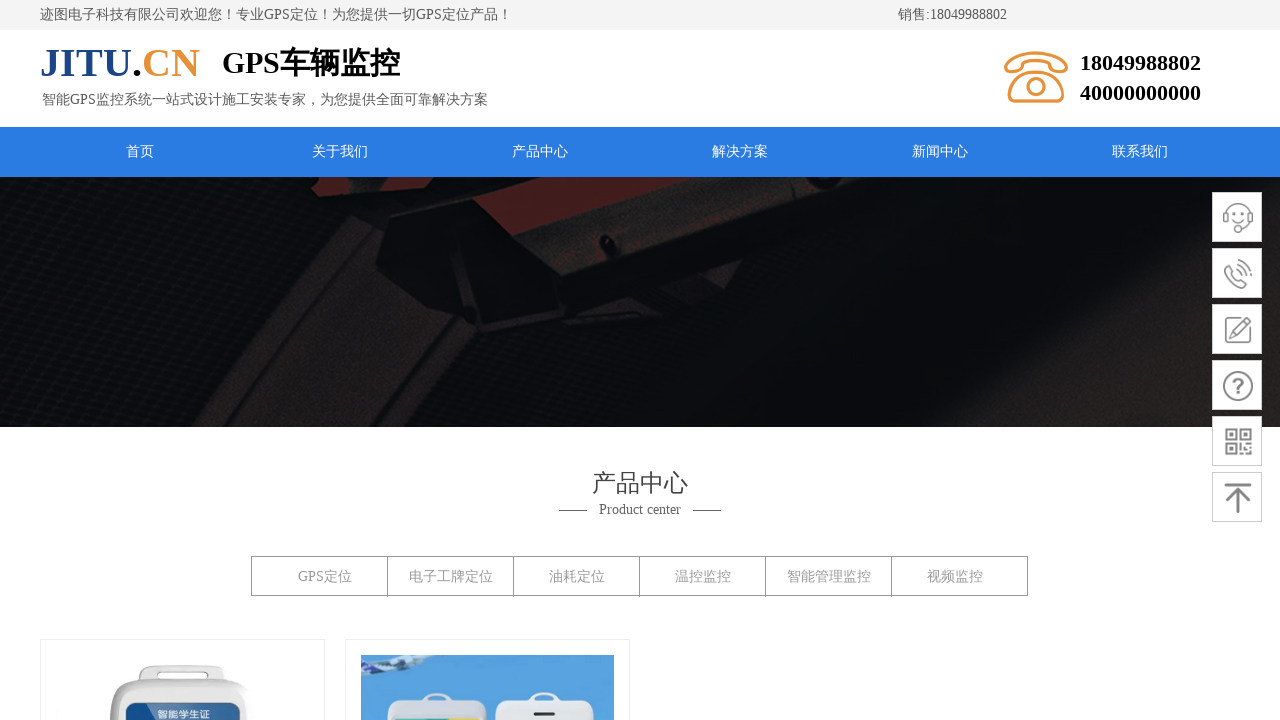

--- FILE ---
content_type: text/html; charset=utf-8
request_url: http://www.gpsjj.com/page3?product_category=2&brd=1
body_size: 22757
content:
<!DOCTYPE html PUBLIC "-//W3C//DTD XHTML 1.0 Transitional//EN" "http://www.w3.org/TR/xhtml1/DTD/xhtml1-transitional.dtd">
<html xmlns="http://www.w3.org/1999/xhtml" lang="zh-Hans" >
	<head>
		<meta http-equiv="X-UA-Compatible" content="IE=Edge,chrome=1" />
	<meta name="viewport" content="width=1200" />	<meta http-equiv="Content-Type" content="text/html; charset=utf-8" />
		<meta name="format-detection" content="telephone=no" />
	     <meta http-equiv="Cache-Control" content="no-transform"/> 
     <meta http-equiv="Cache-Control" content="no-siteapp"/>
	<title>北斗定位,车辆定位,【GPS定位系统网站】</title>
	<meta name="keywords"  content="北斗定位,车辆定位,汽车GPS定位,GPS定位系统,GPS监控系统" />
	<meta name="description" content="上海迹图电子科技有限公司是生产销售北斗定位,汽车GPS定位,定位系统,GPS定位系统,车辆定位,GPS监控系统,GPS追踪器,汽车金融GPS定位管理,电瓶车GPS定位,超长待机GPS定位一体的GPS高科技企业...公司努力打造汽车高精度GPS定位管理,专注品质,专业服务,我们根据实际需求制定多种GPS定位行业解决方案，让您的财产得到更好的保护。" />
    
                
			<link rel="shortcut icon" href="http://pmte26d4b.pic14.websiteonline.cn/upload/bitbug_favicon.ico" type="image/x-icon" />
	<link rel="Bookmark" href="http://pmte26d4b.pic14.websiteonline.cn/upload/bitbug_favicon.ico" />
		

		<link href="http://static.websiteonline.cn/website/template/default/css/default.css?v=17534100" rel="stylesheet" type="text/css" />
<link href="http://www.gpsjj.com/template/default/css/font/font.css?v=15750090" rel="stylesheet" type="text/css" />
<link href="http://www.gpsjj.com/template/default/css/wpassword/iconfont.css?v=17496248" rel="stylesheet" type="text/css" />
<link href="http://static.websiteonline.cn/website/plugin/title/css/title.css?v=17083134" rel="stylesheet" type="text/css" />
<link href="http://static.websiteonline.cn/website/plugin/media/css/media.css?v=14077216" rel="stylesheet" type="text/css" />
<link href="http://static.websiteonline.cn/website/plugin/unslider/css/unslider.css?v=16086236" rel="stylesheet" type="text/css" />
<link href="http://static.websiteonline.cn/website/plugin/sidebar/css/sidebar.css?v=16860282" rel="stylesheet" type="text/css" />
<link href="http://static.websiteonline.cn/website/plugin/product_category/css/product_category.css?v=14937940" rel="stylesheet" type="text/css" />
<style type="text/css">.prop_rotate_angle sup,.prop_rotate_angle .posblk-deg{font-size:11px; color:#CDCDCD; font-weight:normal; font-style:normal; }ins#qiao-wrap{height:0;} #qiao-wrap{display:block;}
</style> 
</head>
<body  >
<input type="hidden" value="3" name="_user_level_val" />
								<script type="text/javascript" language="javascript" src="http://static.websiteonline.cn/website/script/??libsjq.js,jquery.custom.js,jquery.lazyload.js,jquery.rotateutility.js,lab.js,wopop_all.js,jquery.cookie.js,jquery.simplemodal.js,fullcollumn.js,objectFitPolyfill.min.js,ierotate.js,effects/velocity.js,effects/velocity.ui.js,effects/effects.js,fullpagescroll.js,common.js,heightAdapt.js?v=17573096"></script>
<script type="text/javascript" language="javascript" src="http://static.websiteonline.cn/website/plugin/??media/js/init.js,new_navigation/js/overall.js,new_navigation/styles/hs9/init.js,unslider/js/init.js,product_category/js/overall.js?v=17621358"></script>
	<script type="text/javascript" language="javascript">
    			var webmodel = {};
	        
    wp_pages_global_func($.extend({
        'isedit': '0',
        'islogin': '0',
        'domain': 'pmte26d4b',
        'p_rooturl': 'http://www.gpsjj.com',
        'static_rooturl': 'http://static.websiteonline.cn/website',
        'interface_locale': "zh_CN",
        'dev_mode': "0",
        'getsession': ''
    }, {"phpsessionid":"","punyurl":"http:\/\/www.gpsjj.com","curr_locale":"zh_CN","mscript_name":"","converted":false}));
    
	</script>

<link href="http://www.gpsjj.com/7ae36e24eff6831bbb7a84d4211f1bc1.cssx" rel="stylesheet" /><div id="page_set_css">
</div><input type="hidden" id="page_id" name="page_id" value="3" rpid="3">
<div id="scroll_container" class="scroll_contain" style="">
	    	<div id="scroll_container_bg" style="has_sitebg:0;background-repeat:repeat;background-attachment:scroll;">&nbsp;</div>
<script>
initScrollcontainerHeight();	
</script>
     <div id="overflow_canvas_container">        <div id="canvas" style=" margin: 0 auto;width:1200px;has_pagebg:0;background-repeat:repeat;background-attachment:scroll;height:1430px">
    <div id="layer73E9A7F6CF6EEF7C23E803514C9FF1D2" class="full_column"   style="width:1200px;position:absolute;top:0px;height:30px;z-index:100;">
    <div class="full_width " style="position:absolute;height:30px;background-color:#f4f4f4;">		
    </div>
			<div class="full_content" style="width:1200px; position:absolute;left:0;top:0;margin-left: 0px;;height:30px;">
								<div id='layerB0BD563275C6E744AF021AC38B8314E4' type='title'  class='cstlayer' style='left: 0px; top: 5px; position: absolute; z-index: 106; width: 497px; height: 24px; '  mid=""  fatherid='layer73E9A7F6CF6EEF7C23E803514C9FF1D2'    deg='0'><div class="wp-title_content" style="overflow-wrap: break-word; padding: 0px; border-color: transparent; border-width: 0px; height: 24px; width: 497px; display: block;"><font face="微软雅黑" style=""><span style="font-size: 14px;">迹图电子科技有限公司欢迎您！专业GPS定位！为您提供一切GPS定位产品</span><font face="Arial, 宋体, Helvetica, sans-serif, Verdana"><span style="font-size: 14px;">！</span></font></font></div>
<script type="text/javascript">
$(function(){
	$('.wp-title_content').each(function(){
		if($(this).find('div').attr('align')=='justify'){
			$(this).find('div').css({'text-justify':'inter-ideograph','text-align':'justify'});
		}
	})	
})
</script>

</div><script>				 $('#layerB0BD563275C6E744AF021AC38B8314E4').triggerHandler('layer_ready');</script><div id='layer43BD9A5955382BE2F27482DFC2042970' type='title'  class='cstlayer' style='left: 858px; top: 5px; position: absolute; z-index: 108; width: 342px; height: 24px; '  mid=""  fatherid='layer73E9A7F6CF6EEF7C23E803514C9FF1D2'    deg='0'><div class="wp-title_content" style="overflow-wrap: break-word; padding: 0px; border-color: transparent; border-width: 0px; height: 24px; width: 342px; display: block;"><font face="微软雅黑"><span style="font-size: 14px;">销售:18049988802</span></font></div>

</div><script>				 $('#layer43BD9A5955382BE2F27482DFC2042970').triggerHandler('layer_ready');</script>                                
                                <div class="fullcontent_opacity" style="width: 100%;height: 100%;position: absolute;left: 0;right: 0;top: 0;display:none;"></div>
			</div>
</div>
<script>
        $(".content_copen").live('click',function(){
        $(this).closest(".full_column").hide();
    });
	var $fullwidth=$('#layer73E9A7F6CF6EEF7C23E803514C9FF1D2 .full_width');
	$fullwidth.css({left:0-$('#canvas').offset().left+$('#scroll_container').offset().left-$('#scroll_container').scrollLeft()-$.parseInteger($('#canvas').css("borderLeftWidth")),width:$('#scroll_container_bg').width()});
	$(function () {
				var videoParams={"id":"layer73E9A7F6CF6EEF7C23E803514C9FF1D2","bgauto":null,"ctauto":null,"bVideouse":null,"cVideouse":null,"bgvHeight":null,"bgvWidth":null};
		fullcolumn_bgvideo_init_func(videoParams);
                var bgHoverParams={"full":{"hover":null,"opacity":null,"bg":"#f4f4f4","id":"layer73E9A7F6CF6EEF7C23E803514C9FF1D2","bgopacity":null,"zindextopcolorset":""},"full_con":{"hover":null,"opacity":null,"bg":null,"id":"layer73E9A7F6CF6EEF7C23E803514C9FF1D2","bgopacity":null}};
		fullcolumn_HoverInit(bgHoverParams);
        });
</script>


<div id='layer4FF807B99E4136E279A42074DB9C0BD5' type='title'  class='cstlayer' style='left: 0px; top: 35px; position: absolute; z-index: 106; width: 186px; height: 53px; '  mid=""    deg='0'><div class="wp-title_content" style="overflow-wrap: break-word; padding: 0px; border-color: transparent; border-width: 0px; height: 53px; width: 186px; display: block;"><strong style=""><span style="font-family: 微软雅黑; font-size: 40px; text-transform: uppercase;"><font color="#1c4587">jitu</font><span style="color: rgb(0, 0, 0);">.<span style="color: rgb(230, 145, 56);">cN</span></span></span></strong></div>

</div><script>				 $('#layer4FF807B99E4136E279A42074DB9C0BD5').triggerHandler('layer_ready');</script><div id='layer87948913610FF8EE9E930C01FCF8BDD0' type='title'  class='cstlayer' style='left: 182px; top: 42px; position: absolute; z-index: 111; width: 215px; height: 49px; '  mid=""    deg='0'><div class="wp-title_content" style="overflow-wrap: break-word; padding: 0px; border-color: transparent; border-width: 0px; height: 49px; width: 215px; display: block;"><font color="#000000" face="微软雅黑"><span style="font-size: 30px;"><b>GPS车辆监控</b></span></font></div>

</div><script>				 $('#layer87948913610FF8EE9E930C01FCF8BDD0').triggerHandler('layer_ready');</script><div id='layer553D359E1A54467174E629903EC76F4C' type='media'  class='cstlayer' style='left: 964px; top: 45px; position: absolute; z-index: 103; width: 64px; height: 64px; '  mid=""    deg='0'><script>
create_pc_media_set_pic('layer553D359E1A54467174E629903EC76F4C',false);
</script>
<div class="wp-media_content"  style="overflow: hidden; width: 64px; height: 64px; border-width: 0px; border-style: solid; padding: 0px;" type="0">
<div class="img_over"  style='overflow: hidden; border-color: transparent; border-width: 0px; position: relative; width: 64px; height: 64px;'>

<div class="imgloading" style="z-index:100;"> </div>
<img  id="wp-media-image_layer553D359E1A54467174E629903EC76F4C" onerror="set_thumb_layer553D359E1A54467174E629903EC76F4C(this);" onload="set_thumb_layer553D359E1A54467174E629903EC76F4C(this);" class="paragraph_image"  type="zoom" src="http://pmte26d4b.pic14.websiteonline.cn/upload/templatefiles/1.png" style="width: auto; height: 64px;;" />
</div>

</div>
<script>
(function(){
		layer_media_init_func('layer553D359E1A54467174E629903EC76F4C',{"isedit":false,"has_effects":false});
})()
</script>
</div><script>				 $('#layer553D359E1A54467174E629903EC76F4C').triggerHandler('layer_ready');</script><div id='layer515E0DF08C6437C58E5CE9C0A7C29A36' type='title'  class='cstlayer' style='left: 1040px; top: 48px; position: absolute; z-index: 101; width: 160px; height: 65px; '  mid=""    deg='0'><div class="wp-title_content" style="overflow-wrap: break-word; padding: 0px; border-color: transparent; border-width: 0px; height: 65px; width: 160px; display: block;"><p><strong><span style="font-family: 微软雅黑; font-size: 22px; color: rgb(0, 0, 0);">18049988802</span></strong></p><p><strong><span style="font-family: 微软雅黑; font-size: 22px; color: rgb(0, 0, 0);">40000000000</span></strong></p></div>

</div><script>				 $('#layer515E0DF08C6437C58E5CE9C0A7C29A36').triggerHandler('layer_ready');</script><div id='layer12DB6AC1FE66DD26B60D13307826DB7A' type='title'  class='cstlayer' style='left: 2px; top: 90px; position: absolute; z-index: 107; width: 488px; height: 37px; '  mid=""    deg='0'><div class="wp-title_content" style="overflow-wrap: break-word; padding: 0px; border-color: transparent; border-width: 0px; height: 37px; width: 488px; display: block;"><span style="color: rgb(90, 90, 90); font-family: 微软雅黑; font-size: 14px; font-style: normal; font-variant-ligatures: normal; font-variant-caps: normal; font-weight: normal;">智能GPS监控系统一站式设计施工安装专家，</span><font face="微软雅黑"><span style="font-size: 14px;">为您提供全面可靠解决方案</span></font></div>

</div><script>				 $('#layer12DB6AC1FE66DD26B60D13307826DB7A').triggerHandler('layer_ready');</script><div id="layer81EF22FCBE0DF84428AF5A635682EBD2" class="full_column"   style="width:1200px;position:absolute;top:127px;height:50px;z-index:102;">
    <div class="full_width " style="position:absolute;height:50px;background-color:#2b7ce2;">		
    </div>
			<div class="full_content" style="width:1200px; position:absolute;left:0;top:0;margin-left: 0px;;height:50px;">
								<div id='layer3C0F27B7661C39B4FF7325C83E22D4AE' type='new_navigation'  class='cstlayer' style='left: 0px; top: 0px; position: absolute; z-index: 104; width: 1200px; height: 50px; '  mid=""  fatherid='layer81EF22FCBE0DF84428AF5A635682EBD2'    deg='0'><div class="wp-new_navigation_content" style="border-color: transparent; border-width: 0px; width: 1200px; border-style: solid; padding: 0px; display: block; overflow: visible; height: auto;;display:block;overflow:hidden;height:0px;" type="0">
<script type="text/javascript"> 
		
		$("#layer3C0F27B7661C39B4FF7325C83E22D4AE").data("m_show", '');
	</script>
<div skin="hs9" class="nav1 menu_hs9" ishorizon="1" colorstyle="black" direction="0" more="更多" moreshow="1" morecolor="darkorange" hover="0" hover_scr="0" submethod="0" umenu="0" dmenu="0" sethomeurl="http://www.gpsjj.com/page1" smcenter="0">
		<ul id="nav_layer3C0F27B7661C39B4FF7325C83E22D4AE" class="navigation"  style="width:auto;"  >
		<li style="width:16.66%;box-sizing:border-box;z-index:2;"  class="wp_subtop"  pid="1" ><a class="  "  href="http://www.gpsjj.com"><span style="display:block;overflow:hidden;">首页</span></a></li><li style="width:16.66%;box-sizing:border-box;z-index:2;"  class="wp_subtop"  pid="2" ><a class="  "  href="http://www.gpsjj.com/page2"><span style="display:block;overflow:hidden;">关于我们</span></a></li><li style="width:16.66%;box-sizing:border-box;z-index:2;"  class="wp_subtop"  pid="3" ><a class="  "  href="http://www.gpsjj.com/page3"><span style="display:block;overflow:hidden;">产品中心</span></a></li><li style="width:16.66%;box-sizing:border-box;z-index:2;"  class="wp_subtop"  pid="4" ><a class="  "  href="http://www.gpsjj.com/page4"><span style="display:block;overflow:hidden;">解决方案</span></a></li><li style="width:16.66%;box-sizing:border-box;z-index:2;"  class="wp_subtop"  pid="6" ><a class="  "  href="http://www.gpsjj.com/page6"><span style="display:block;overflow:hidden;">新闻中心</span></a></li><li style="width:16.66%;box-sizing:border-box;z-index:2;"  class="wp_subtop"  pid="7" ><a class="  "  href="http://www.gpsjj.com/page7"><span style="display:block;overflow:hidden;">联系我们</span></a></li>	</ul>
</div>

<script type="text/javascript"> 
				$("#layer3C0F27B7661C39B4FF7325C83E22D4AE").data("datasty_", '@charset "utf-8";  #nav_layer3C0F27B7661C39B4FF7325C83E22D4AE, #nav_layer3C0F27B7661C39B4FF7325C83E22D4AE ul {padding:0; margin:0; list-style:none; }  #nav_layer3C0F27B7661C39B4FF7325C83E22D4AE {padding-left:15px; padding-right:15px;position:relative; background-position:top left;background-repeat:repeat-x;background-color:transparent;background-image:url("http://static.websiteonline.cn/website/plugin/new_navigation/styles/hs9/dbj.jpg");line-height:50px;height:50px; }  #nav_layer3C0F27B7661C39B4FF7325C83E22D4AE li.wp_subtop {text-align:center;float:left; height:50px;line-height:50px;background-image:url(http://static.websiteonline.cn/website/plugin/new_navigation/view/images/png_bg.png);background-color:transparent;background-position:top left;background-repeat:repeat;}  #nav_layer3C0F27B7661C39B4FF7325C83E22D4AE li.wp_subtop:hover{text-align:center; background-color:transparent;background-position:top left;height:50px;line-height:50px; background-image:url("http://static.websiteonline.cn/website/plugin/new_navigation/styles/hs9/dhover.jpg");background-repeat:repeat-x;}  #nav_layer3C0F27B7661C39B4FF7325C83E22D4AE li.wp_subtop>a {white-space: nowrap;overflow:hidden;padding-left:15px;padding-right:15px;text-align:center;display:block;  font-family:arial; font-size:14px; color:#FFFFFF; text-decoration:none; font-weight:normal;font-style:normal;}  #nav_layer3C0F27B7661C39B4FF7325C83E22D4AE li.wp_subtop>a:hover{color:#333333;text-align:center;font-family:arial; font-size:14px; font-weight:normal;font-style:normal;}  #nav_layer3C0F27B7661C39B4FF7325C83E22D4AE ul{display:none;width:100%;position:absolute; top:38px; left:-9999px;background-image:url(http://static.websiteonline.cn/website/plugin/new_navigation/view/images/png_bg.png);background-repeat:repeat;background-color:transparent;background-position:top left;padding-bottom:3px;padding-top:3px;}  #nav_layer3C0F27B7661C39B4FF7325C83E22D4AE ul li{text-align:center;float:left; background-color:#fbfbfb;background-position:top left;background-repeat:repeat;background-image:url(http://static.websiteonline.cn/website/plugin/new_navigation/view/images/png_bg.png);height:25px;line-height:25px;font-weight:normal;}  #nav_layer3C0F27B7661C39B4FF7325C83E22D4AE ul li:hover{text-align:center;  background-position:top left;background-repeat:repeat;background-image:url(http://static.websiteonline.cn/website/plugin/new_navigation/view/images/png_bg.png);background-color:#2f2f2f;height:25px;line-height:25px;}  #nav_layer3C0F27B7661C39B4FF7325C83E22D4AE ul li a {white-space: nowrap;color:#666666;text-align:center;float:left; display:block; padding:0 10px 0 10px; font-family:arial; font-size:12px; text-decoration:none; font-weight:normal;font-style:normal;}  #nav_layer3C0F27B7661C39B4FF7325C83E22D4AE ul li a:hover{color:#fff;text-align:center;float:left; padding:0 10px 0 10px; font-family:arial; font-size:12px; text-decoration:none; font-weight:normal;font-style:normal;}  #nav_layer3C0F27B7661C39B4FF7325C83E22D4AE li ul.floatRight li {float:right;}  #nav_layer3C0F27B7661C39B4FF7325C83E22D4AE ul ul {background-image:url(http://static.websiteonline.cn/website/plugin/new_navigation/view/images/png_bg.png);}');
		$("#layer3C0F27B7661C39B4FF7325C83E22D4AE").data("datastys_", '#nav_layer3C0F27B7661C39B4FF7325C83E22D4AE{background-color:transparent;} #nav_layer3C0F27B7661C39B4FF7325C83E22D4AE{background-image:url(http://static.websiteonline.cn/website/plugin/new_navigation/view/images/png_bg.png);} #nav_layer3C0F27B7661C39B4FF7325C83E22D4AE li.wp_subtop>a{font-family:Microsoft YaHei;} #nav_layer3C0F27B7661C39B4FF7325C83E22D4AE li.wp_subtop:hover{background-image:url(http://static.websiteonline.cn/website/plugin/new_navigation/view/images/png_bg.png);}  #nav_layer3C0F27B7661C39B4FF7325C83E22D4AE li.wp_subtop>a:hover{font-family:Microsoft YaHei;}  #nav_layer3C0F27B7661C39B4FF7325C83E22D4AE li.wp_subtop{background-color:transparent;} #nav_layer3C0F27B7661C39B4FF7325C83E22D4AE li.wp_subtop>a:hover{color:#ffffff;} #nav_layer3C0F27B7661C39B4FF7325C83E22D4AE li.wp_subtop:hover{background:transparent;} #nav_layer3C0F27B7661C39B4FF7325C83E22D4AE li.wp_subtop:hover{background-color:#0855b6;}');
	
		</script>

<script type="text/javascript">
function wp_get_navstyle(layer_id,key){
		var navStyle = $.trim($("#"+layer_id).data(key));
		return navStyle;	
	
}	
richtxt('layer3C0F27B7661C39B4FF7325C83E22D4AE');
</script><script type="text/javascript">
layer_new_navigation_hs9_func({"isedit":false,"layer_id":"layer3C0F27B7661C39B4FF7325C83E22D4AE","menustyle":"hs9"});
layer3C0F27B7661C39B4FF7325C83E22D4AE_liHoverCallBack;
</script>

</div>
<script type="text/javascript">
 $(function(){
	layer_new_navigation_content_func({"isedit":false,"layer_id":"layer3C0F27B7661C39B4FF7325C83E22D4AE","menustyle":"hs9","addopts":{"padding-left":"0","padding-right":"0"}});
});
</script>

</div><script>				 $('#layer3C0F27B7661C39B4FF7325C83E22D4AE').triggerHandler('layer_ready');</script>                                
                                <div class="fullcontent_opacity" style="width: 100%;height: 100%;position: absolute;left: 0;right: 0;top: 0;display:none;"></div>
			</div>
</div>
<script>
        $(".content_copen").live('click',function(){
        $(this).closest(".full_column").hide();
    });
	var $fullwidth=$('#layer81EF22FCBE0DF84428AF5A635682EBD2 .full_width');
	$fullwidth.css({left:0-$('#canvas').offset().left+$('#scroll_container').offset().left-$('#scroll_container').scrollLeft()-$.parseInteger($('#canvas').css("borderLeftWidth")),width:$('#scroll_container_bg').width()});
	$(function () {
				var videoParams={"id":"layer81EF22FCBE0DF84428AF5A635682EBD2","bgauto":null,"ctauto":null,"bVideouse":null,"cVideouse":null,"bgvHeight":null,"bgvWidth":null};
		fullcolumn_bgvideo_init_func(videoParams);
                var bgHoverParams={"full":{"hover":null,"opacity":null,"bg":"#2b7ce2","id":"layer81EF22FCBE0DF84428AF5A635682EBD2","bgopacity":null,"zindextopcolorset":""},"full_con":{"hover":null,"opacity":null,"bg":null,"id":"layer81EF22FCBE0DF84428AF5A635682EBD2","bgopacity":null}};
		fullcolumn_HoverInit(bgHoverParams);
        });
</script>


<div id='layer42D200B3A29ED670746870AA10031E8A' type='unslider'  class='cstlayer' style='left: 0px; top: 177px; position: absolute; z-index: 104; width: 1200px; height: 250px; '  mid=""    deg='0'><style>
#layer42D200B3A29ED670746870AA10031E8Ahtml5zoo-1{
	margin:0 auto;
}
</style>
<div id="layer42D200B3A29ED670746870AA10031E8A_content" class="wp-unslider_content" style="overflow: hidden; border: none; left: -352.5px; width: 1905px; height: 250px; position: absolute;">
<script type="text/javascript">
	 
</script>

<!-- loop star -->
<div id="layer42D200B3A29ED670746870AA10031E8Ahtml5zoo-1">
    <ul class="html5zoo-slides" style="display:none;">
  
        <li><img  src="http://pmte26d4b.pic14.websiteonline.cn/upload/templatefiles/banner3.jpg" class="html5lightbox" /></a></li>
  
        <li><img  src="http://pmte26d4b.pic14.websiteonline.cn/upload/templatefiles/banner5.jpg" class="html5lightbox" /></a></li>
    </ul>
</div>
<!-- loop end -->

<script language="javascript">
(function(){
		var layerparams={"layerid":"layer42D200B3A29ED670746870AA10031E8A","pstyle":"none","plborder_size":null,"interval":3000,"autoplays":"true","title_size":40,"title_family":"SimSun","title_color":"#fff","easing":"all","show_title":"0","show_nav":"0","navigation_style":"01","navbg_hover_color":"#660000","nav_margin_bottom_size":"25","nav_arrow":"1","arrow_left":"template\/default\/images\/left_arrow.png","arrow_right":"template\/default\/images\/right_arrow.png","nav_margin_left_size":"25","nav_margin_right_size":"25","skin":"01","default_show":"1","hover_show":"0","pauseonmouseover":"1","nav_arrow_w_size":"32","nav_arrow_h_size":"32","iconstyle":"01","nav_height_size":"2","wsize":null,"editMode":false,"unslideradapt":null};
	layer_unslider_init_func(layerparams);
})()  
</script>
</div>
</div><script>				 $('#layer42D200B3A29ED670746870AA10031E8A').triggerHandler('layer_ready');</script><div id='layer044BED810A087F6775E08CF544FFB5DA' type='sidebar'  class='cstlayer' style='left: 1161px; top: 320px; position: absolute; z-index: 105; width: 39px; height: 210px; '  mid=""    deg='0'><div class="wp-sidebar_content" style="overflow: hidden; border-color: transparent; border-width: 0px; width: 39px; height: 210px;;visibility:hidden">
<!--start-->
<link href="http://static.websiteonline.cn/website/plugin/sidebar/css/sidebar02.css?t=1" rel="stylesheet" type="text/css" />
<script type="text/javascript">
	
</script>

<script type="text/javascript">
$(function(){
        var celancount= $('.wpsidebar02').length;
	if(!celancount) $('<div class="wpsidebar-fkf wpsidebar02"><ul class="fkf"><li class="fkf-item"><img src="http://static.websiteonline.cn/website/plugin/sidebar/images/fkf-3.png"><img class="hover" src="http://static.websiteonline.cn/website/plugin/sidebar/images/fkf-33.png"><div class="fkf-item-right"><div class="fkf-item-right-content"><img class="arrow" src="http://static.websiteonline.cn/website/plugin/sidebar/images/arrow-r.png"><div class="fkf-item-right-content-top"><img src="http://static.websiteonline.cn/website/plugin/sidebar/images/fkf-3.png"><h2>某某在线客服</h2><p>服务时间9:00 - 24:00</p></div><div class="fkf-item-right-content-bottom"><p>选择下列客服进行沟通：</p><ul><li class="content-bottom-item"><span>没有客服信息</span></li></ul></div></div></div></li><li class="fkf-item"><img src="http://static.websiteonline.cn/website/plugin/sidebar/images/fkf-4.png"><img class="hover" src="http://static.websiteonline.cn/website/plugin/sidebar/images/fkf-44.png"><div class="fkf-item-right"><div class="fkf-item-right-content right-content-tele"><img class="arrow" src="http://static.websiteonline.cn/website/plugin/sidebar/images/arrow-r.png"><div class="fkf-item-right-content-top" ><img src="http://static.websiteonline.cn/website/plugin/sidebar/images/fkf-4.png" ><h2>400-000-0000</h2><p>小皮</p></div></div></div></li><li class="fkf-item smessage"><img src="http://static.websiteonline.cn/website/plugin/sidebar/images/fkf-5.png"><img class="hover" src="http://static.websiteonline.cn/website/plugin/sidebar/images/fkf-55.png"></li><li class="fkf-item shelp"><img src="http://static.websiteonline.cn/website/plugin/sidebar/images/fkf-6.png"><img class="hover" src="http://static.websiteonline.cn/website/plugin/sidebar/images/fkf-66.png"></li><li class="fkf-item"><img src="http://static.websiteonline.cn/website/plugin/sidebar/images/fkf-7.png"><img class="hover" src="http://static.websiteonline.cn/website/plugin/sidebar/images/fkf-77.png"><div class="fkf-item-right fkf-item-right-ewm"><div class="right-content-ewm"><img class="arrow" src="http://static.websiteonline.cn/website/plugin/sidebar/images/arrow-r.png"><div class="ewm"><div><img src="https://static.websiteonline.cn/designer/plugin/sidebar/images/m_view_qr_h.jpg"></div><p>手机扫一扫</p></div></div></div></li><li class="fkf-item sgotop"><img src="http://static.websiteonline.cn/website/plugin/sidebar/images/fkf-8.png"><img class="hover" src="http://static.websiteonline.cn/website/plugin/sidebar/images/fkf-88.png"></li></ul></div>').appendTo('body'); 	function autoImg(type){}
	        //showjs
            $('.wpsidebar02 li.smember img.hover').click(function () {
		sidebar_cart_colse();
                if(3>3){
                    wp_shoppingCart_1(parseToURL('wp_user_manage','user_manage'),{title:'',width:1000,height:560});
                    return false;
                }
		$LAB.script("http://static.websiteonline.cn/website/script/datepicker/custom_dialog.js").wait(function(){
			show_custom_panel(parseToURL('userlogin','login_dialog'),{
				title:'登录',overlay:true,id:'wp_sidebar_dialog_login'
			});
		});
    });
    $('.wpsidebar02 li.scart img.hover').click(function () {
		kf_close();remove_login();
        $('.rm_bz,.rm_kf').stop().animate({ right: '-291px' }, 10);
        $LAB.script("http://static.websiteonline.cn/website/plugin/tb_shopping_cart/js/tb_shopping_cart_browser.js").wait(function(){
        wp_shoppingCart(parseToURL("shopping_cart","showItems"),{
                title:"购物车",
                width: 791,
                top:60
        });
        });
    });
    function remove_login(){
		$('#wp_sidebar_dialog_login,#wp-floatpanel_overlay').remove();
    };
    function kf_close(){
				$('.wp_celan_detailcontent,.rm_bz,.rm_kf').stop().animate({ 'right': '-291px' }, 300);
		$('.wp_celan_content').find('.s_arrow').css("display","none");
		$('.wp_celan_content').find('p.p3').css("background", "none");
    };
    function sidebar_cart_colse(){
		$('#shopping_cart-items,#wp-floatpanel_overlay').remove();
    };
    //左侧参数
    $.sidebar_aleft = '';
    $.sidebar_pathimg = 'http://static.websiteonline.cn/website/plugin/sidebar/images/';
    $.sidebar_menuclolr = '#e69138';
    $.sidebar_linkstr = $.parseJSON('{"help":{"linkurl":"","target":""},"message":{"linkurl":"","target":""}}');
});
</script>
<script src="http://static.websiteonline.cn/website/plugin/sidebar/js/rightmenu.js?1a" type="text/javascript"></script>

<!--右侧菜单end-->
<!--end-->
</div>
<script language="javascript">
(function(window){
           $('#layer044BED810A087F6775E08CF544FFB5DA').hide();
        if(!window.wp_shoppingCart_1){
          function wp_shoppingCart_1(load_url,option){
                $LAB
                .script("http://static.websiteonline.cn/website/script/usermanagepc/usermanage.js")
                .wait(function(){
                      wp_openManageDialog(load_url,option);
                 });
          }
          window.wp_shoppingCart_1 = wp_shoppingCart_1;
     }
})(window);
</script></div><script>				 $('#layer044BED810A087F6775E08CF544FFB5DA').triggerHandler('layer_ready');</script><div id='layerD17A096C8D781637692C799ABAD26AC4' type='title'  class='cstlayer' style='left: 0px; top: 467px; position: absolute; z-index: 124; width: 1200px; height: 66px; '  mid=""    deg='0'><div class="wp-title_content" style="word-wrap: break-word; padding: 0px; border-color: transparent; border-width: 0px; height: 66px; width: 1200px; display: block;"><p style="color: rgb(90, 90, 90); font-family: Arial, 宋体, Helvetica, sans-serif, Verdana; font-size: 12px; font-style: normal; font-variant: normal; font-weight: normal; line-height: 140%; font-variant-ligatures: normal; text-align: center;"><span style="font-family: 微软雅黑; font-size: 24px; color: rgb(67, 67, 67);">产品</span><span style="color:#434343;">​</span><span style="color: rgb(67, 67, 67); font-family: 微软雅黑; font-size: 24px; line-height: 33.5999984741211px;">中心</span></p><p style="text-align: center;"><font face="微软雅黑"><font color="#666666" face="Arial, 宋体, Helvetica, sans-serif, Verdana"><span style="font-size: 14px; line-height: 140%;">—— &nbsp;&nbsp;</span></font><font color="#666666"><span style="font-size: 14px; line-height: 19.6000003814697px;">Product center</span></font><font color="#666666" face="Arial, 宋体, Helvetica, sans-serif, Verdana"><span style="font-size: 14px; line-height: 140%;">&nbsp; &nbsp;——</span></font></font></p></div>

</div><script>				 $('#layerD17A096C8D781637692C799ABAD26AC4').triggerHandler('layer_ready');</script><div id='layer8B1FF1A54F1F417B7C0856F50BCFEF1E' type='product_category'  class='cstlayer' style='left: 211px; top: 556px; position: absolute; z-index: 125; width: 777px; height: 40px; '  mid=""    deg='0'><script type="text/javascript">

function wp_showdefaultHoverCss(layer_id){
	var layertype=$('#'+layer_id).attr('type');
	if(layertype && window['wp_showdefaultHoverCss_'+layertype]){
		return window['wp_showdefaultHoverCss_'+layertype](layer_id);
	}
	return false;
}

function wp_showdefaultHoverCss_product_category(layer_id)
{
	var plugin_name=$("#"+layer_id).attr('type');
	var hover=$("#"+layer_id).find('.nav1').attr('hover');
	var skinname=$("#"+layer_id).find('.nav1').attr('skin');
    var hover_set = $("#"+layer_id).find('.nav1').attr('hover_set');
    var pro_cateid = $("#"+layer_id).find('.nav1').attr('pro_cateid');
	if(skinname=='vertical_vs10_1'){
		return;
	}
    if(hover!=1){
        return;
    }
    if(hover == 1 && hover_set == 2 && !pro_cateid){
        return;
    }

	wp_getdefaultHoverCss(layer_id);
	var n=0;
	
	if(plugin_name=='new_navigation'){
		var page_id=$("#page_id").val();
                var rootpid=$("#page_id").attr("rpid")*1;
	}else{
		var page_id=$('#'+layer_id+'').find(".default_pid").html();
		if(page_id==0 || page_id.length==0){
			page_id=$('#nav_'+layer_id+'').children('li:first').attr('pid');	
		}
	}
 
	$('#nav_'+layer_id+'').children('li').each(function(){
		var type_pid=$(this).attr('pid');		
		if(type_pid==page_id){
			$(this).addClass("lihover").children('a').addClass("ahover");
 
		}else if(type_pid==rootpid){
                    $(this).addClass("lihover").children('a').addClass("ahover");
 
           }
 
		if(window.location.href == $(this).find("a").attr("href") || window.location.href == $(this).find("a").attr("href")+"&brd=1"){  $(this).addClass("lihover").children('a').addClass("ahover"); }
		n++;
	});
	
	if(!$('#nav_'+layer_id+'').children('li.lihover').length){
		$('#nav_'+layer_id+' ul').children('li').each(function(){
			var lochref=window.location.href.replace(/^https?:/,'').replace(/&brd=1$/,'');
			var subahref= $(this).find('a').attr("href").replace(/^https?:/,'').replace(/&brd=1$/,'');
			if(lochref == subahref || lochref ==subahref+"&brd=1"){ 
				$(this).parents(".wp_subtop").addClass("lihover").children('a').addClass("ahover"); 
				return;
			}
		})
	}
 
	if(hover==1){        
		if($('#nav_'+layer_id+'').children('li').children('a.ahover').length<1){
			$('#nav_'+layer_id+'').children('li:first').addClass("lihover").children('a').addClass("ahover");
		} 	 
	}
}
var wp_showdefaultHoverCss_layer8B1FF1A54F1F417B7C0856F50BCFEF1E=wp_showdefaultHoverCss;
function wp_addMoreButton(layer_id){
	var layertype=$('#'+layer_id).attr('type');
	if(layertype && window['wp_addMoreButton_'+layertype]){
		return window['wp_addMoreButton_'+layertype](layer_id);
	}
	return false;
}
function wp_addMoreButton_product_category(layer_id)
{
	var firstLiTop = 0;
	var hasMore = false;
	$('#nav_'+layer_id).children('li.wp_subtop').each(function(i){
		if(i == 0) {firstLiTop = $(this).offset().top;return true;}	
		if($(this).offset().top > firstLiTop)
		{
			$('#'+layer_id).data('hasMore','yes');//配置逻辑获取
			var more = $.trim($('#'+layer_id).children('.wp-product_category_content').children('.nav1').attr('more'));
			var doms = $(this).prev().prev().nextAll().clone();
			var objA = $(this).prev().children('a');
			if(objA.children('span').length > 0) objA.children('span').html(more);
			else objA.html(more);

			if(objA.hasClass('sub'))
			{
				objA.next('ul').empty();
				doms.appendTo(objA.next('ul'));
			}
			else
			{
				objA.after('<ul></ul>');
				doms.appendTo(objA.next('ul'));
				objA.addClass('sub');
			}
				
			$(this).prev().nextAll().remove();
			objA.next('ul').children('li').removeClass('wp_subtop');
			hasMore = true;

			objA.attr('href','javascript:void(0);');
			
			//点击"更多"弹出全站导航
			if($("#"+layer_id).find('.nav1').attr('moreshow') == 1)
			{
				objA.click(function (e){
					$('#'+layer_id).find('#basic-modal-content_'+layer_id).modal({
						containerId:'wp-product_category-simplemodal-container_'+layer_id,
						zIndex:9999,
						close:false,
						onOpen:function(dialog){
							dialog.overlay.fadeIn('slow', function(){
								dialog.container.slideDown('slow',function(){
									dialog.data.fadeIn('slow','swing',function(){
										$('.wp_menus').not('.wp_thirdmenu0').each(function(){
											var left = $(this).parent().parent().children('a').eq(0).outerWidth()+5;
											$(this).css({position:'relative',left:left+'px'});
										});
									});
								});
							});
						},
						onClose:function(dialog){
							dialog.data.fadeOut('slow',function (){
								dialog.container.slideUp('slow', function () {
									dialog.overlay.fadeOut('slow', function () {
										$.modal.close();
									});
								});
							});
						}
					});
					return false;
				});
			}
			return false;
		}
	});
	if(!hasMore) $('#'+layer_id).data('hasMore','no');
	wp_showdefaultHoverCss(layer_id);
}

//编辑模式水平拖动动态刷新修改More按钮
function wp_updateMoreButton(layer_id)
{
	var $layer = $('#'+layer_id);
	var $nav1 = $layer.children('.wp-product_category_content').children('.nav1');
	var tmp_css = $.trim($("#datastys_"+layer_id).text());
	var tmp_cssa = $.trim($("#datasty_"+layer_id).text());
	$.post(parseToURL("product_category","refreshNavigator",{menustyle:$.trim($nav1.attr('skin')),saveCss:'yes',page_id:$("#page_id").val(),blockid:layer_id,typeval:$.trim($layer.find(".wp-product_category_content").attr('type')),colorstyle:$.trim($nav1.attr('colorstyle')),direction:$.trim($nav1.attr('direction')),more:$.trim($nav1.attr('more')),hover:$.trim($nav1.attr('hover')),moreshow:$.trim($nav1.attr('moreshow')),morecolor:$.trim($nav1.attr('morecolor'))}),function(data){
		$layer.find('.wp-product_category_content').html(data);
		$("#datastys_"+layer_id).text(tmp_css);
 					
		var setcss=$("#page_set_css").html();
		setcss=setcss.replace(/<style>/i,'').replace(/<\/style>/i,'');
		var reg=new RegExp("(.*)([/][/*]"+layer_id+"[/*][/])(.*)([/][/*]"+layer_id+"[/*][/])(.*)","gmi");
		var url=setcss;
		var rep=url.replace(reg,"$1 $5");
		var tempcss=rep + " /*"+ layer_id +"*/ "+tmp_cssa+" "+tmp_css+" /*"+ layer_id +"*/ ";
		tempcss = tempcss.replace(/[\r\n]/g, " ").replace(/\s+/g, " "); 
		$("#page_set_css").html('<style> '+tempcss+ '</style>');
	});
	wp_showdefaultHoverCss(layer_id);
}


function wp_removeLoading(layer_id)
{
	
	var $nav1 = $('#'+layer_id).find(".nav1");
	var ishorizon=$nav1.attr("ishorizon");
	if(ishorizon=='1'){
		$("#"+layer_id).find('.wp-new_navigation_content').css({height:'auto',overflow:'hidden'});
	}else{
		$("#"+layer_id).find('.wp-new_navigation_content').css({width:'auto',overflow:'hidden'});
	}
	// 修复IE浏览器部分版本导航无法显示问题 2013/12/26
 
	var temptimer = setTimeout(function(){
		$("#"+layer_id).find('.wp-new_navigation_content').css("overflow", 'visible');
		clearTimeout(temptimer);
	}, 50);
}
</script><div class="wp-product_category_content" id="wp-ptype_layer8B1FF1A54F1F417B7C0856F50BCFEF1E" style="border-color: rgb(153, 153, 153); border-width: 1px; width: 775px; height: 38px; border-style: solid; padding: 0px;">
<script type="text/javascript"> 
$("#layer8B1FF1A54F1F417B7C0856F50BCFEF1E").data("jeditMode",0);
layer_prdcat_setvar({"isedit":0,"layerid":"layer8B1FF1A54F1F417B7C0856F50BCFEF1E"});
$(function(){
	setTimeout(function(){
		var layerids = "ul#nav_layer8B1FF1A54F1F417B7C0856F50BCFEF1E";
					if($(layerids).find('.wp_subtop:last').children('a').html() == ""){
				$(layerids).find('.wp_subtop:last').children('a').html('更多');
			}
			},500)
})

		    var wp_showdefaultHoverCss_layer8B1FF1A54F1F417B7C0856F50BCFEF1E=wp_showdefaultHoverCss;
			$("#layer8B1FF1A54F1F417B7C0856F50BCFEF1E").data("datasty_", '@charset "utf-8";  #nav_layer8B1FF1A54F1F417B7C0856F50BCFEF1E,#nav_layer8B1FF1A54F1F417B7C0856F50BCFEF1E ul,#nav_layer8B1FF1A54F1F417B7C0856F50BCFEF1E li{list-style-type:none; margin:0px; padding:0px; border:thin none;}  #nav_layer8B1FF1A54F1F417B7C0856F50BCFEF1E {position:relative;height:54px;line-height:54px; background:url(http://static.websiteonline.cn/website/plugin/new_navigation/styles/hs7/nav_bg.jpg) repeat-x; margin-bottom:10px;padding-left:10px; }  #nav_layer8B1FF1A54F1F417B7C0856F50BCFEF1E li.wp_subtop{padding-left:5px;padding-right:5px;text-align:center;position:relative;float:left;padding-bottom:0px;width:115px;height:54px;line-height:54px;background-image:url(http://static.websiteonline.cn/website/plugin/new_navigation/view/images/png_bg.png);background-repeat:no-repeat;background-position:top right;background-color:transparent;}  #nav_layer8B1FF1A54F1F417B7C0856F50BCFEF1E li.wp_subtop:hover{width:115px;height:54px;line-height:54px;background-image:url(http://static.websiteonline.cn/website/plugin/new_navigation/styles/hs7/li_hover.png);background-color:transparent;background-position:bottom left;background-repeat:repeat-x;}  #nav_layer8B1FF1A54F1F417B7C0856F50BCFEF1E li.wp_subtop>a{white-space:nowrap;display:block;padding:0px;text-decoration:none;font-size:12px;font-family:arial;color:#ffffff;text-align:center;font-weight:normal;font-style:normal; overflow:hidden;}  #nav_layer8B1FF1A54F1F417B7C0856F50BCFEF1E li.wp_subtop>a:hover{font-size:12px;font-family:arial;color:#fff;text-align:center;font-weight:normal;font-style:normal;}  #nav_layer8B1FF1A54F1F417B7C0856F50BCFEF1E ul{position:absolute;left:0px;display:none;padding-left:5px;padding-right:5px;background-image:url(http://static.websiteonline.cn/website/plugin/new_navigation/view/images/png_bg.png);background-color:transparent;margin-left:0px;padding-top:10px; padding-bottom:8px;}  #nav_layer8B1FF1A54F1F417B7C0856F50BCFEF1E ul li{position:relative;text-align:center;padding-bottom:0px;padding-left:5px;padding-right:5px;height:31px;line-height:31px;background-image:url(http://static.websiteonline.cn/website/plugin/new_navigation/view/images/png_bg.png);background-repeat:repeat;background-position:top left;background-color:#516c47;}  #nav_layer8B1FF1A54F1F417B7C0856F50BCFEF1E ul li:hover{height:31px;text-align:center;line-height:31px;padding-left:5px;padding-right:5px; background-image:url(http://static.websiteonline.cn/website/plugin/new_navigation/view/images/png_bg.png);background-repeat:repeat;background-position:top left;background-color:#3a4c34;}  #nav_layer8B1FF1A54F1F417B7C0856F50BCFEF1E ul li a {display:block;font-size:12px;font-family:arial;color:#fff;text-align:center;font-weight:normal;font-style:normal;white-space:nowrap;}  #nav_layer8B1FF1A54F1F417B7C0856F50BCFEF1E ul li a:hover{display:block;font-size:12px;font-family:arial;color:#ffffff;text-align:center;font-weight:normal;font-style:normal;}');
		$("#layer8B1FF1A54F1F417B7C0856F50BCFEF1E").data("datastys_", '#nav_layer8B1FF1A54F1F417B7C0856F50BCFEF1E{background-color:transparent;}#nav_layer8B1FF1A54F1F417B7C0856F50BCFEF1E{background-image:url(http://static.websiteonline.cn/website/plugin/product_category/view/images/png_bg.png);}#nav_layer8B1FF1A54F1F417B7C0856F50BCFEF1E li.wp_subtop>a{font-family:Microsoft YaHei;}#nav_layer8B1FF1A54F1F417B7C0856F50BCFEF1E li.wp_subtop>a{font-size:14px;}#nav_layer8B1FF1A54F1F417B7C0856F50BCFEF1E li.wp_subtop>a{color:#999999;}#nav_layer8B1FF1A54F1F417B7C0856F50BCFEF1E li.wp_subtop{line-height:40px;}#nav_layer8B1FF1A54F1F417B7C0856F50BCFEF1E li.wp_subtop:hover{line-height:40px;}#nav_layer8B1FF1A54F1F417B7C0856F50BCFEF1E li.wp_subtop:hover{background-image:url(http://static.websiteonline.cn/website/plugin/product_category/view/images/png_bg.png);}#nav_layer8B1FF1A54F1F417B7C0856F50BCFEF1E li.wp_subtop:hover{height:40px;}#nav_layer8B1FF1A54F1F417B7C0856F50BCFEF1E li.wp_subtop{height:40px;}#nav_layer8B1FF1A54F1F417B7C0856F50BCFEF1E li.wp_subtop>a:hover{font-family:Microsoft YaHei;}#nav_layer8B1FF1A54F1F417B7C0856F50BCFEF1E li.wp_subtop>a:hover{font-size:14px;}#nav_layer8B1FF1A54F1F417B7C0856F50BCFEF1E li.wp_subtop:hover{background-color:#2b7ce2;}');
	</script>
 <div skin="hs7" class="nav1 menu_hs7" ishorizon="" colorstyle="darkgreen" direction="0" more="更多" moreshow="1" morecolor="darkorange" hover="0" hover_set="" pro_cateid="2" subopen="" submethod="" menushow="">
	<div id="datasty_layer8B1FF1A54F1F417B7C0856F50BCFEF1E" style="display:none;width:0px;height:0px;">
		</div>
	<div id="datastys_layer8B1FF1A54F1F417B7C0856F50BCFEF1E" style=" display:none; width:0px; height:0px;">
		</div>
	<div id="hoverlayer8B1FF1A54F1F417B7C0856F50BCFEF1E" style=" display:none; width:0px; height:0px;"></div>	
  <ul id="nav_layer8B1FF1A54F1F417B7C0856F50BCFEF1E" class="navigation" ><li style="z-index:2;"  class="wp_subtop"  pid="1" ><a class="  " href="http://www.gpsjj.com/page3?product_category=1"  >GPS定位</a></li><li style="z-index:2;"  class="wp_subtop"  pid="2" ><a class="  " href="http://www.gpsjj.com/page3?product_category=2"  >电子工牌定位</a></li><li style="z-index:2;"  class="wp_subtop"  pid="3" ><a class="  " href="http://www.gpsjj.com/page3?product_category=3"  >油耗定位</a></li><li style="z-index:2;"  class="wp_subtop"  pid="4" ><a class="  " href="http://www.gpsjj.com/page3?product_category=4"  >温控监控</a></li><li style="z-index:2;"  class="wp_subtop"  pid="5" ><a class="  " href="http://www.gpsjj.com/page3?product_category=5"  >智能管理监控</a></li><li style="z-index:2;"  class="wp_subtop"  pid="6" ><a class="  " href="http://www.gpsjj.com/page3?product_category=6"  >视频监控</a></li></ul>
  <div class="default_pid" style="display:none; width:0px; height:0px;">2</div>
  </div>
 </div>
 
<script type="text/javascript">
(function(){
 var param={"layer_id":"layer8B1FF1A54F1F417B7C0856F50BCFEF1E","editmode":false};
 wp_createProductCategorygetSubMenuHoverCssFunc(param); 
})();   



setTimeout(function(){
	wp_addMoreButton('layer8B1FF1A54F1F417B7C0856F50BCFEF1E');
	
	$(document).ready(function(){
		$('#nav_layer8B1FF1A54F1F417B7C0856F50BCFEF1E').find('li').hover(function(){
						$(this).children('ul').show();
		},function(){
			$(this).children('ul').hide();			
					 
		});
	});
	
	$(document).ready(function(){
	
		//子菜单位置设置
		$(".menu_hs7 #nav_layer8B1FF1A54F1F417B7C0856F50BCFEF1E").find('li').mouseenter(function(){
			var firstLi = $(this);
			var firestLiouterWidth = firstLi.outerWidth();
			var tmp_max_width = 0;
			firstLi.children('ul').children('li').each(function(){
				if($(this).outerWidth() < firestLiouterWidth)
					$(this).width(firestLiouterWidth - parseInt($(this).parent('ul').css('padding-right')) - parseInt($(this).parent('ul').css('padding-left')) - parseInt($(this).css('padding-left')) - parseInt($(this).css('padding-right')));
				else if($(this).outerWidth() > tmp_max_width) tmp_max_width = $(this).outerWidth();
			});
				
			if(tmp_max_width > 0) firstLi.children('ul').children('li').each(function(){
				$(this).width(tmp_max_width - parseInt($(this).css('padding-left')) - parseInt($(this).css('padding-right')));
			});
				
			if(firstLi.parent('ul').attr('id') != 'nav_layer8B1FF1A54F1F417B7C0856F50BCFEF1E')
				firstLi.children('ul').css('margin-left',firstLi.outerWidth());
			tmp_max_width = 0;
		});
	
		$('#nav_layer8B1FF1A54F1F417B7C0856F50BCFEF1E').find('li').hover(function(){
			if(!$(this).hasClass('wp_subtop'))
			{
				$(this).css('background-image',layer8B1FF1A54F1F417B7C0856F50BCFEF1E_getSubMenuHoverCss('background-image',3));
				$(this).css('background-repeat',layer8B1FF1A54F1F417B7C0856F50BCFEF1E_getSubMenuHoverCss('background-repeat',3));
				$(this).css('background-color',layer8B1FF1A54F1F417B7C0856F50BCFEF1E_getSubMenuHoverCss('background-color',3));
				$(this).css('background-position',layer8B1FF1A54F1F417B7C0856F50BCFEF1E_getSubMenuHoverCss('background-position',3));
			}
			if($(this).children('ul').length > 0)
			{
				$(this).children('ul').css('background-image',layer8B1FF1A54F1F417B7C0856F50BCFEF1E_getSubMenuHoverCss('background-image',2));
				$(this).children('ul').css('background-repeat',layer8B1FF1A54F1F417B7C0856F50BCFEF1E_getSubMenuHoverCss('background-repeat',2));
				$(this).children('ul').css('background-color',layer8B1FF1A54F1F417B7C0856F50BCFEF1E_getSubMenuHoverCss('background-color',2));
				$(this).children('ul').css('background-position',layer8B1FF1A54F1F417B7C0856F50BCFEF1E_getSubMenuHoverCss('background-position',2));
	
				$(this).children('ul').children('li').css({'background-image':'none','background-color':'transparent'});
			}
		},function(){
			if(!$(this).hasClass('wp_subtop'))
				$(this).css({'background-color':'transparent','background-image':'none'});
		});
	
		//第三级即下级菜单随高度增加位置动态修改
		$(".menu_hs7 #nav_layer8B1FF1A54F1F417B7C0856F50BCFEF1E ul li").hover(function(){
			if($(this).children('ul').length > 0)
			{
				$(this).children('ul').css('margin-top',-1 * ($(this).outerHeight() + parseInt($(this).parent().css('padding-top'))));
			}
		});
	
		$('.menu_hs7 #nav_layer8B1FF1A54F1F417B7C0856F50BCFEF1E').find('li').hover(function(){
			var direction=$("#layer8B1FF1A54F1F417B7C0856F50BCFEF1E").find('.nav1').attr('direction');
			var height = parseInt($(this).outerHeight());
			if($(this).parent().hasClass('navigation'))
			{
				$('#nav_layer8B1FF1A54F1F417B7C0856F50BCFEF1E .wp_subtop').removeClass("lihover").children('a').removeClass("ahover");
				if(direction==1){//向上展				
					$(this).children('ul').css('top','auto').css('bottom',height + 'px');
				}else{				
					$(this).children('ul').css('top',height+'px').css('bottom','auto');	
				}
				$(this).children('a').css({'font-family':layer8B1FF1A54F1F417B7C0856F50BCFEF1E_getSubMenuHoverCss("font-family",0),'font-size':layer8B1FF1A54F1F417B7C0856F50BCFEF1E_getSubMenuHoverCss("font-size",0),'color':layer8B1FF1A54F1F417B7C0856F50BCFEF1E_getSubMenuHoverCss("color",0),'font-weight':layer8B1FF1A54F1F417B7C0856F50BCFEF1E_getSubMenuHoverCss("font-weight",0),'font-style':layer8B1FF1A54F1F417B7C0856F50BCFEF1E_getSubMenuHoverCss("font-style",0)});
			}else{
				if(direction==1){
					$(this).children('ul').css('top','auto').css('bottom', -1*parseInt($('#nav_layer8B1FF1A54F1F417B7C0856F50BCFEF1E ul').css('padding-bottom')) + 'px');
				}else{
					$(this).children('ul').css('top',height+'px').css('bottom','auto');					
				}
				$(this).children('a').css({'font-family':layer8B1FF1A54F1F417B7C0856F50BCFEF1E_getSubMenuHoverCss("font-family",1),'font-size':layer8B1FF1A54F1F417B7C0856F50BCFEF1E_getSubMenuHoverCss("font-size",1),'color':layer8B1FF1A54F1F417B7C0856F50BCFEF1E_getSubMenuHoverCss("color",1),'font-weight':layer8B1FF1A54F1F417B7C0856F50BCFEF1E_getSubMenuHoverCss("font-weight",1),'font-style':layer8B1FF1A54F1F417B7C0856F50BCFEF1E_getSubMenuHoverCss("font-style",1)});
			}
		},function(){
			if($(this).parent().hasClass('navigation'))
			{
				wp_showdefaultHoverCss('layer8B1FF1A54F1F417B7C0856F50BCFEF1E');
			}
			 $(this).children('a').attr("style",'');
		});		
		
		wp_showdefaultHoverCss('layer8B1FF1A54F1F417B7C0856F50BCFEF1E');
		wp_removeLoading('layer8B1FF1A54F1F417B7C0856F50BCFEF1E');
	});
},50);
</script><script type="text/javascript">
var this_more_layer8B1FF1A54F1F417B7C0856F50BCFEF1E='#basic-modal-content_layer8B1FF1A54F1F417B7C0856F50BCFEF1E {display:none;}    /* Overlay */  #simplemodal-overlay {background-color:#000;}    /* Container */  #wp-product_category-simplemodal-container_layer8B1FF1A54F1F417B7C0856F50BCFEF1E{height:502px; width:553px; color:#bbb;text-align:center;font-size:12px;color:#2F2F2F;font-family:Verdana,Arial,Helvetica,sans-serif,"宋体";}  #wp-new_navigation-simplemodal-container_layer8B1FF1A54F1F417B7C0856F50BCFEF1E{height:502px; width:553px; color:#bbb;text-align:center;font-size:12px;color:#2F2F2F;font-family:Verdana,Arial,Helvetica,sans-serif,"宋体";}  #wp-product_category-simplemodal-container_layer8B1FF1A54F1F417B7C0856F50BCFEF1E .simplemodal-data {padding:0px;}  #wp-new_navigation-simplemodal-container_layer8B1FF1A54F1F417B7C0856F50BCFEF1E .simplemodal-data {padding:0px;}  #wp-product_category-simplemodal-container_layer8B1FF1A54F1F417B7C0856F50BCFEF1E a{text-decoration: none;}  #wp-new_navigation-simplemodal-container_layer8B1FF1A54F1F417B7C0856F50BCFEF1E a{text-decoration: none;}  #wp-product_category-simplemodal-container_layer8B1FF1A54F1F417B7C0856F50BCFEF1E .topban{      height:54px;      padding-top:24px;  }#wp-new_navigation-simplemodal-container_layer8B1FF1A54F1F417B7C0856F50BCFEF1E .topban{  	height:54px;  	padding-top:24px;  }  #wp-product_category-simplemodal-container_layer8B1FF1A54F1F417B7C0856F50BCFEF1E .topban .close{      background: url("http://static.websiteonline.cn/website/plugin/product_category/view/windowpopup/darkorange/close.gif") no-repeat scroll 0 0 transparent;      color: #FFFFFF;      display: block;      height: 22px;      margin-left: 465px;      padding-left: 7px;      padding-top: 3px;      width: 77px;  }#wp-new_navigation-simplemodal-container_layer8B1FF1A54F1F417B7C0856F50BCFEF1E .topban .close{  	background: url("http://static.websiteonline.cn/website/plugin/product_category/view/windowpopup/darkorange/close.gif") no-repeat scroll 0 0 transparent;      color: #FFFFFF;      display: block;      height: 22px;      margin-left: 465px;      padding-left: 7px;      padding-top: 3px;      width: 77px;  }  #wp-product_category-simplemodal-container_layer8B1FF1A54F1F417B7C0856F50BCFEF1E .navMain{      height: 424px;      overflow-x: hidden;      overflow-y: auto;      text-align: left;      padding-left:15px;  }#wp-new_navigation-simplemodal-container_layer8B1FF1A54F1F417B7C0856F50BCFEF1E .navMain{      height: 424px;      overflow-x: hidden;      overflow-y: auto;      text-align: left;      padding-left:15px;      background-color:#fff3bd;  }  #wp-product_category-simplemodal-container_layer8B1FF1A54F1F417B7C0856F50BCFEF1E .navMain .list td {      font-size: 12px;      line-height: 24px;  }#wp-new_navigation-simplemodal-container_layer8B1FF1A54F1F417B7C0856F50BCFEF1E .navMain .list td {      font-size: 12px;      line-height: 24px;  }  #wp-product_category-simplemodal-container_layer8B1FF1A54F1F417B7C0856F50BCFEF1E .navMain .list td .tle {      height: 33px;      line-height: 40px;      overflow: hidden;  }#wp-new_navigation-simplemodal-container_layer8B1FF1A54F1F417B7C0856F50BCFEF1E .navMain .list td .tle {      height: 33px;      line-height: 40px;      overflow: hidden;  }  #wp-product_category-simplemodal-container_layer8B1FF1A54F1F417B7C0856F50BCFEF1E .navMain a {      background: none repeat scroll 0 0 transparent;      font-family: "Microsoft Yahei";      font-size: 15px;  }#wp-new_navigation-simplemodal-container_layer8B1FF1A54F1F417B7C0856F50BCFEF1E .navMain a {      background: none repeat scroll 0 0 transparent;      font-family: "Microsoft Yahei";      font-size: 15px;      color:#a56f2f;  }  #wp-product_category-simplemodal-container_layer8B1FF1A54F1F417B7C0856F50BCFEF1E .navMain .list td a {      background: url("http://static.websiteonline.cn/website/plugin/product_category/view/windowpopup/darkorange/arrow.gif") no-repeat scroll -1px 8px transparent;      float: left;      font-size: 12px;      margin-left: 5px;      padding: 0 5px 0 10px;  }#wp-new_navigation-simplemodal-container_layer8B1FF1A54F1F417B7C0856F50BCFEF1E .navMain .list td a {      background: url("http://static.websiteonline.cn/website/plugin/product_category/view/windowpopup/darkorange/arrow.gif") no-repeat scroll -1px 8px transparent;      float: left;      font-size: 12px;      margin-left: 5px;      padding: 0 5px 0 10px;  }  #wp-product_category-simplemodal-container_layer8B1FF1A54F1F417B7C0856F50BCFEF1E .navMain .list td .tle{            overflow:hidden;  }#wp-new_navigation-simplemodal-container_layer8B1FF1A54F1F417B7C0856F50BCFEF1E .navMain .list td .tle{  	  	overflow:hidden;  }  #wp-product_category-simplemodal-container_layer8B1FF1A54F1F417B7C0856F50BCFEF1E .navMain .list td .tle a{white-space:nowrap;}  #wp-new_navigation-simplemodal-container_layer8B1FF1A54F1F417B7C0856F50BCFEF1E .navMain .list td .tle a{white-space:nowrap;}  #wp-product_category-simplemodal-container_layer8B1FF1A54F1F417B7C0856F50BCFEF1E .navMain .list td a.second_menu{white-space:nowrap;}  #wp-new_navigation-simplemodal-container_layer8B1FF1A54F1F417B7C0856F50BCFEF1E .navMain .list td a.second_menu{white-space:nowrap;}  #wp-product_category-simplemodal-container_layer8B1FF1A54F1F417B7C0856F50BCFEF1E .navMain .list td .second_menu_container{overflow:hidden;}  #wp-new_navigation-simplemodal-container_layer8B1FF1A54F1F417B7C0856F50BCFEF1E .navMain .list td .second_menu_container{overflow:hidden;}  #wp-product_category-simplemodal-container_layer8B1FF1A54F1F417B7C0856F50BCFEF1E .wp_product_category_title{text-align:left;padding-left:24px;}  #wp-new_navigation-simplemodal-container_layer8B1FF1A54F1F417B7C0856F50BCFEF1E .wp_product_category_title{text-align:left;padding-left:24px;}  #wp-product_category-simplemodal-container_layer8B1FF1A54F1F417B7C0856F50BCFEF1E .wp_product_category_title span{font-size:16px;font-family:arial;}  #wp-new_navigation-simplemodal-container_layer8B1FF1A54F1F417B7C0856F50BCFEF1E .wp_product_category_title span{font-size:16px;font-family:Verdana,Arial,Helvetica,sans-serif,"宋体";}  #wp-product_category-simplemodal-container_layer8B1FF1A54F1F417B7C0856F50BCFEF1E .wp_product_category_title .wp_global_nav{position:relative;left:5px;}  #wp-new_navigation-simplemodal-container_layer8B1FF1A54F1F417B7C0856F50BCFEF1E .wp_product_category_title .wp_webname{color:#fff;}  #wp-new_navigation-simplemodal-container_layer8B1FF1A54F1F417B7C0856F50BCFEF1E .wp_product_category_title .wp_global_nav{position:relative;left:5px;color:#ffe373;}  #wp-product_category-simplemodal-container_layer8B1FF1A54F1F417B7C0856F50BCFEF1E a.second_menu{min-width:70px;}  #wp-new_navigation-simplemodal-container_layer8B1FF1A54F1F417B7C0856F50BCFEF1E a.second_menu{min-width:70px;}   #wp-product_category-simplemodal-container_layer8B1FF1A54F1F417B7C0856F50BCFEF1E{border:3px solid #e04e0d;}  #wp-product_category-simplemodal-container_layer8B1FF1A54F1F417B7C0856F50BCFEF1E{background-color:#fff3bd;}  #wp-product_category-simplemodal-container_layer8B1FF1A54F1F417B7C0856F50BCFEF1E .navMain{background-color:#fff3bd;}  #wp-product_category-simplemodal-container_layer8B1FF1A54F1F417B7C0856F50BCFEF1E .navMain .list{background-color: #fff3bd;}  #wp-product_category-simplemodal-container_layer8B1FF1A54F1F417B7C0856F50BCFEF1E .navMain .list{border-bottom: 1px solid #f6e2a9;}  #wp-product_category-simplemodal-container_layer8B1FF1A54F1F417B7C0856F50BCFEF1E .navMain .list td{color:#a56f2f;}  #wp-product_category-simplemodal-container_layer8B1FF1A54F1F417B7C0856F50BCFEF1E .navMain a{color:#a56f2f;}  #wp-product_category-simplemodal-container_layer8B1FF1A54F1F417B7C0856F50BCFEF1E .navMain .list td .tle a{color:#eb4e08;}  #wp-product_category-simplemodal-container_layer8B1FF1A54F1F417B7C0856F50BCFEF1E .wp_product_category_title .wp_webname{color:#fff;}  #wp-product_category-simplemodal-container_layer8B1FF1A54F1F417B7C0856F50BCFEF1E .wp_product_category_title .wp_global_nav{color:#ffe373;}  #wp-product_category-simplemodal-container_layer8B1FF1A54F1F417B7C0856F50BCFEF1E .topban .close:hover{color:#f8ffa5;}  #wp-product_category-simplemodal-container_layer8B1FF1A54F1F417B7C0856F50BCFEF1E .second_menu_container a.second_menu:hover{color:#eb4e08;}';
this_more_layer8B1FF1A54F1F417B7C0856F50BCFEF1E=this_more_layer8B1FF1A54F1F417B7C0856F50BCFEF1E.replace(/[\r\n]/g, " ").replace(/\s+/g, " "); 
get_plugin_css('_layer8B1FF1A54F1F417B7C0856F50BCFEF1E_',this_more_layer8B1FF1A54F1F417B7C0856F50BCFEF1E);
</script>
<div id="basic-modal-content_layer8B1FF1A54F1F417B7C0856F50BCFEF1E" style="display:none;">
	<div class="topban">
		<img src="http://static.websiteonline.cn/website/plugin/product_category/view/windowpopup/darkorange/title.gif" style="position:absolute;top:0px;right:0px;z-index:1;"/>
		<a style="position:relative;z-index:2;" class="close" onclick="$.modal.close();return false;" href="javascript:void(0);">关闭分类</a>
		<div style="position:absolute;z-index:2;top:50px;" class="wp_product_category_title"><span class="wp_webname">上海迹图GPS定位网站</span><span class="wp_global_nav">产品分类</span></div>
	</div>
	<div class="navMain">
		<div style="z-index:2;width:50%;float:left;border-bottom: 1px solid #edcceb;"  class="wp_subtop"  pid="1" ><span style="display:block;width:40px;text-align:right;float:left;margin-right:25px;"><img alt="1" src="http://static.websiteonline.cn/website/plugin/product_category/view/windowpopup/darkorange/ico_01.gif" /></span><a style="display:block;margin-top:15px;margin-bottom:5px;" class="  " href="http://www.gpsjj.com/page3?product_category=1"  >GPS定位</a></div><div style="z-index:2;width:50%;float:left;border-bottom: 1px solid #edcceb;"  class="wp_subtop"  pid="2" ><span style="display:block;width:40px;text-align:right;float:left;margin-right:25px;"><img alt="2" src="http://static.websiteonline.cn/website/plugin/product_category/view/windowpopup/darkorange/ico_02.gif" /></span><a style="display:block;margin-top:15px;margin-bottom:5px;" class="  " href="http://www.gpsjj.com/page3?product_category=2"  >电子工牌定位</a></div><div style="z-index:2;width:50%;float:left;border-bottom: 1px solid #edcceb;"  class="wp_subtop"  pid="3" ><span style="display:block;width:40px;text-align:right;float:left;margin-right:25px;"><img alt="3" src="http://static.websiteonline.cn/website/plugin/product_category/view/windowpopup/darkorange/ico_03.gif" /></span><a style="display:block;margin-top:15px;margin-bottom:5px;" class="  " href="http://www.gpsjj.com/page3?product_category=3"  >油耗定位</a></div><div style="z-index:2;width:50%;float:left;border-bottom: 1px solid #edcceb;"  class="wp_subtop"  pid="4" ><span style="display:block;width:40px;text-align:right;float:left;margin-right:25px;"><img alt="4" src="http://static.websiteonline.cn/website/plugin/product_category/view/windowpopup/darkorange/ico_04.gif" /></span><a style="display:block;margin-top:15px;margin-bottom:5px;" class="  " href="http://www.gpsjj.com/page3?product_category=4"  >温控监控</a></div><div style="z-index:2;width:50%;float:left;border-bottom: 1px solid #edcceb;"  class="wp_subtop"  pid="5" ><span style="display:block;width:40px;text-align:right;float:left;margin-right:25px;"><img alt="5" src="http://static.websiteonline.cn/website/plugin/product_category/view/windowpopup/darkorange/ico_05.gif" /></span><a style="display:block;margin-top:15px;margin-bottom:5px;" class="  " href="http://www.gpsjj.com/page3?product_category=5"  >智能管理监控</a></div><div style="z-index:2;width:50%;float:left;border-bottom: 1px solid #edcceb;"  class="wp_subtop"  pid="6" ><span style="display:block;width:40px;text-align:right;float:left;margin-right:25px;"><img alt="6" src="http://static.websiteonline.cn/website/plugin/product_category/view/windowpopup/darkorange/ico_06.gif" /></span><a style="display:block;margin-top:15px;margin-bottom:5px;" class="  " href="http://www.gpsjj.com/page3?product_category=6"  >视频监控</a></div>    </div>
</div>
<script>
</script>
<script>
	$(function(){
			});	
		$('#nav_layer8B1FF1A54F1F417B7C0856F50BCFEF1E li.wp_subtop:last').css("border-right", 'none');</script>
</div><script>				 $('#layer8B1FF1A54F1F417B7C0856F50BCFEF1E').triggerHandler('layer_ready');</script><div id='layer6DCC925C01E63AB09BF35C2B4156676B' type='product_list'  class='cstlayer' style='left: 0px; top: 639px; position: absolute; z-index: 124; width: 1200px; height: 761px; '  mid=""    deg='0'><script language="javascript">

 
$(window).load(function(){ 


        wp_heightAdapt($('#layer6DCC925C01E63AB09BF35C2B4156676B'));       window.scroll_container_adjust();
        var oriheight=$('#layer6DCC925C01E63AB09BF35C2B4156676B').data('oriheight');
        if(oriheight && $('#layer6DCC925C01E63AB09BF35C2B4156676B').height()-oriheight>200){
            setTimeout(function(){
                 wp_heightAdapt($('#layer6DCC925C01E63AB09BF35C2B4156676B'));                 window.scroll_container_adjust();
            },1000)
        }
});
	function set_thumb_layer6DCC925C01E63AB09BF35C2B4156676B(obj) {
		var callback=function(img){
				img.fadeIn('slow',function(){
				img.closest('.img,.wp-new-product-style-01-left').children('.imgloading').remove();
			   });	
		}
		$(obj).each(function() {
			var img=$(this);
			callback(img);
		});      
	}
$(function(){
      $('#layer6DCC925C01E63AB09BF35C2B4156676B').find('.wp-new-ar-pro-style-description').each(function(){
             if($(this).find('textarea').length){
                 $(this).html($(this).find('textarea').val());
             }
       })
})
if ("01" === "01") {
	(function(){
		var maxliheight = 0,tmplayerid = "#layer6DCC925C01E63AB09BF35C2B4156676B";
		if (tmplayerid.length == 1) return;
        var $tmpnode = '';
		// 右间距 2014/03/17
		$(tmplayerid).unbind("fixedmarginright").bind("fixedmarginright", function(e, margin){
			var $target = $(this),$li = $target.find('li.wp-new-article-style_lis');
			if(margin != undefined) {$li.css("margin-right", margin+'px');}
			else {/*动态获取margin-right*/$li.css("margin-right", $li.filter(':first').css("margin-right"));}
			var $first = $li.filter(':first');
			if($li.length > 0){
				liwidth = $first.width() + 
				parseInt( $first.css("padding-left").match(/\d+/) ) + parseInt( $first.css("padding-right").match(/\d+/) ) + 
				parseInt( $first.css("border-left-width") ) * 2, //30、6 li的padding和border
				
				mgnright = $._parseFloat($first.css("marginRight")),
				maxwidth = $target.children('.wp-product_list_content').width();
				if($.browser.msie && $.browser.version < 9){
					liwidth = liwidth = $first.width() + 
					parseInt( $first.css("padding-left").match(/\d+/) ) + parseInt( $first.css("padding-right").match(/\d+/) );
				}
				var maxcols = Math.floor(maxwidth / (liwidth + mgnright));
				if(maxwidth >= maxcols * (liwidth + mgnright) + liwidth) maxcols += 1;
				for(var i = 1,licnt = $li.length; i <= licnt; i++){
					if (i % maxcols != 0) continue;
					if ((maxcols == 1) && (2*liwidth <= maxwidth)) continue;
					$li.filter(':eq('+(i - 1)+')').css("margin-right", '0');
				}
			}
			
			$curlayer = $li = null;
			
		});
		
		$(tmplayerid).layer_ready(function(){
			$(tmplayerid).triggerHandler("fixedmarginright");
			var actdoms=$(tmplayerid).find('.wp-product_content').children('div:eq(1)');
			if(actdoms.length==0) return;
			if(actdoms.height()-$(tmplayerid).find('.wp-product_content').height()>500){
				actdoms.hide();
				setTimeout(function (){
					actdoms.show();
				}, 0);
			}
		})
	})();
	$(document).ready(function (){
	  	var maxliheight = 0,tmplayerid = "#layer6DCC925C01E63AB09BF35C2B4156676B";
		if (tmplayerid.length == 1) return;
        var $tmpnode = '';
		function maxHeightFunc() {
            $tmpnode = $(tmplayerid+' li > .wp-new-article-style-c');
            $tmpnode.css('height','auto');
            maxliheight = Math.max.apply(null,$tmpnode.map(function(){
                var self=$(this);
                var bottom=$(this).find('.wp-new-ar-pro-style-description').filter(function(){
                    return $(this).css('display')!='none';
                }).css('margin-bottom');
                bottom=parseInt(bottom)||0;
                return $(this).height()+bottom;
            }).toArray());
            var prdbacheight = '0';
            if ("01" === "01" && prdbacheight != '0') {
                maxliheight = prdbacheight;
            }
            if (maxliheight) $tmpnode.height(maxliheight);
        }
        maxHeightFunc();

        setTimeout(maxHeightFunc,100);
		$(tmplayerid).triggerHandler("fixedmarginright");
		// <<End

		tmplayerid = $tmpnode = null;
	});
}
$(function(){
	function inlineToDisplay(){
		if($.browser.msie){
			var $imgs = $('#layer6DCC925C01E63AB09BF35C2B4156676B').find('img.img_lazy_load');
			if($imgs.length > 0){
				// fixed bug#4411
				var nwidth = $._parseFloat('253'),
				ihack = (nwidth && ($.browser.version<9) && ('Proportion'=='210'))?true:false;
				$imgs.each(function(){
					if($(this).css('display') == 'inline'){
						$(this).css('display','block');
						// fixed bug#4411
						ihack && $(this).parent('a').css({"display": 'inline-block',"width": nwidth+'px'});
					}
				});
			}
		}
	}
	inlineToDisplay();
});
</script>
<div class="wp-product_content wp-product_list_content" style="border-color: transparent; border-width: 0px; overflow: hidden; width: 1200px; height: 761px; border-style: solid; padding: 0px;">
	<div skin="01" class="wp-product_css wp-product_list_css" style="display:none;">
<script type="text/javascript">
	
</script>
	</div>
	<div class="product_list-layer6DCC925C01E63AB09BF35C2B4156676B" style="overflow:hidden;"> 
	<ul style='margin:0px;'>
<li class="wp-new-article-style_lis" 
style="vertical-align:top;width:253px;margin-right:20px;;margin-bottom:12px;	">
	<div class="img" style="height:253px;width:253px;text-align:center;vertical-align:middle;display:table-cell;"><div class="imgloading" style="height:251px;width:251px;"></div><a    href="http://www.gpsjj.com/page10?product_id=59"  class="aeffect productlistid  memberoff" productlistid="59"><img src="http://static.websiteonline.cn/website/template/default/images/blank.gif" data-original="http://pmte26d4b.pic14.websiteonline.cn/upload/3m4a.png" class="wp-product_list-thumbnail img_lazy_load" style="position: relative;max-width:253px;margin:0 auto;max-height:253px;height:253px;width:253px;" alt="智能学生证" /></a></div>
	<div class="wp-new-article-style-c">
	
	<p class="title"  style="font: normal 120% 'Microsoft yahei', Arial, Verdana;"><a  href="http://www.gpsjj.com/page10?product_id=59" class="productlistid  memberoff" productlistid="59">智能学生证</a></p>
        
	<p class="category_p"><span class="category"><a  href="javascript:void(0);">电子工牌定位</a></span></p>
	<p  class="wp-new-ar-pro-style-price market_price"><label class="list_price_f_title">市场价:</label><span class="list_price_f">￥0.00</span></p>
	<p  class="wp-new-ar-pro-style-price" id="price"><label class="price_f_title">价格:</label><span class="price_f">￥0.00</span></p>
	<div class="wp-new-ar-pro-style-description"> 
	            <textarea style="display:none;">&lt;p&gt;智能学生证，GPS定位功能，北斗定位精度3～5米，4G通讯，......&lt;/p&gt;</textarea>
      </div>
	</div>
    	<input type="hidden" class="product_desc" data-desc="&lt;p&gt;智能学生证，GPS定位功能，北斗定位精度3～5米，4G通讯，......&lt;/p&gt;">
</li><li class="wp-new-article-style_lis" 
style="vertical-align:top;width:253px;margin-right:20px;;margin-bottom:12px;	">
	<div class="img" style="height:253px;width:253px;text-align:center;vertical-align:middle;display:table-cell;"><div class="imgloading" style="height:251px;width:251px;"></div><a    href="http://www.gpsjj.com/page10?product_id=58"  class="aeffect productlistid  memberoff" productlistid="58"><img src="http://static.websiteonline.cn/website/template/default/images/blank.gif" data-original="http://pmte26d4b.pic14.websiteonline.cn/upload/8lj0.png" class="wp-product_list-thumbnail img_lazy_load" style="position: relative;max-width:253px;margin:0 auto;max-height:253px;height:253px;width:253px;" alt="工牌GPS定位" /></a></div>
	<div class="wp-new-article-style-c">
	
	<p class="title"  style="font: normal 120% 'Microsoft yahei', Arial, Verdana;"><a  href="http://www.gpsjj.com/page10?product_id=58" class="productlistid  memberoff" productlistid="58">工牌GPS定位</a></p>
        
	<p class="category_p"><span class="category"><a  href="javascript:void(0);">电子工牌定位</a></span></p>
	<p  class="wp-new-ar-pro-style-price market_price"><label class="list_price_f_title">市场价:</label><span class="list_price_f">￥0.00</span></p>
	<p  class="wp-new-ar-pro-style-price" id="price"><label class="price_f_title">价格:</label><span class="price_f">￥0.00</span></p>
	<div class="wp-new-ar-pro-style-description"> 
	            <textarea style="display:none;">&lt;p&gt;电子工牌定位，定位精度10厘米级，高精度适应复杂环境，无线部......&lt;/p&gt;</textarea>
      </div>
	</div>
    	<input type="hidden" class="product_desc" data-desc="&lt;p&gt;电子工牌定位，定位精度10厘米级，高精度适应复杂环境，无线部......&lt;/p&gt;">
</li></ul>
<style>
<!--
#layer6DCC925C01E63AB09BF35C2B4156676B .wp-new-article-style_lis:hover {
    border-color:#2b7ce2;}
#layer6DCC925C01E63AB09BF35C2B4156676B .wp-new-article-style_lis{
    }
-->
</style>
		<div class="wp-pager_link" style="text-align:center"><span class="disabled"> &lt; </span><span class="current">1</span><span class="disabled"> &gt; </span></div>	</div>
 
	<div class="product_list_save_itemList" discount_price_txt="价格:" market_price_txt="市场价:" openCategoryUrl="0" openMoreUrl="0"  openDetailUrl="0"  pagerstyle="style2/skin4" pagernum="8" pageralign="center" morealign="left" showpager="1" productCategroies="All" linkCategoryUrl="javascript:void(0);" linkMoreUrl="javascript:void(0);" isShowMore="No" isShowMoreCn="No" linkDetailUrl="10" isShowDots="Yes" introWordNum="30" titleWordNum="All" listNum="999" productStyle="01" getParamCategoryId="2" imgwnode="253" imgtnode="210" imghnode="253" pageskip="1"  pageop="0"  pagepar="p_product_list" sortType="default" sortValue="desc" productTags="" showmembergood="off" image_adapt_type="cover" style="display:none;"></div>
</div>
<script language="javascript">
var chromebug = $('#scroll_container').data('chrome_bug');
var imgcontainer = chromebug ? window : $('#scroll_container');
$('#layer6DCC925C01E63AB09BF35C2B4156676B').find('img.img_lazy_load').lazyload({
	 threshold  : 300,
	 failure_limit : $('#layer6DCC925C01E63AB09BF35C2B4156676B').find('img.img_lazy_load').length,	
	  container : imgcontainer,	
	  placeholder:"http://static.websiteonline.cn/website/template/default/images/blank.gif",
	  load:function(){
		 var self=$(this);
		 var id=self.closest('.cstlayer').prop('id');
		if(window['set_thumb_'+id]) window['set_thumb_'+id](this);
			 }
});	
function showlazyimg(){
	setTimeout(function(){
		$('#layer6DCC925C01E63AB09BF35C2B4156676B').find('img.img_lazy_load').lazyload({
			 threshold  : 300,
			 failure_limit : $('#layer6DCC925C01E63AB09BF35C2B4156676B').find('img.img_lazy_load').length,	
			  container : $('#scroll_container'),	
			  placeholder:"http://static.websiteonline.cn/website/template/default/images/blank.gif",
			  load:function(){
				 var self=$(this);
				 var id=self.closest('.cstlayer').prop('id');
				if(window['set_thumb_'+id]) window['set_thumb_'+id](this);
							 }
		});

	},200)
	
}
showlazyimg();
</script>
<script language="javascript">
$(function(){
	var pageskips = '1';
	var layerid = "layer6DCC925C01E63AB09BF35C2B4156676B",$cstlayer = $('#'+layerid),
	$pglnker = $cstlayer.find('.wp-product_list_content .wp-pager_link');
	$pglnker.find('a').unbind("click.te").bind("click.te", function(e,page){
		var urlhrf = $(this).attr("href");
		if(urlhrf.indexOf("##")>-1){
		e.preventDefault();
        e.stopPropagation();
		var pageid = page||$(this).attr("href").replace("###",'');
		if("" == "1") $.method.product_list.refreshProductList({"page":pageid,"layerid":layerid});	
		else {
			var dom = $cstlayer.find('.product_list_save_itemList'),
			params = {};
            if(pageid!= $("#"+layerid).data("pagecid") && $("#"+layerid).data("pagecid")){
                return false;
            }
            $.ajax({
                type: "GET",
                url: parseToURL("product_list","get_page"),
                data: {product_category:"2",product_category_more:2,layer_id: layerid,page: pageid},
                success: function(data){
                    var $layer = $("#"+layerid);
                    var prediv = $layer;
                    prediv.data('pagecid',pageid);
                    setTimeout(function(){prediv.data('pagecid','');},500);
                    var oldHeight = $layer.find('.product_list-'+layerid).height();
                    $layer.children('.wp-product_list_content').before(data).remove();

					doAdaptHeight($layer);
					scrollPos();

                    setTimeout(function(){
						doAdaptHeight($layer);
                    },1000)
                }
            });
			function scrollPos(){
				//explain:产品列表模块刷新后将页面定位到该模块距离浏览器顶部的距离,author:fpf,date:2014-12-18,action:modify;
				//1/定位到网站页首2/定位到产品列表页首
				if(pageskips == 1){
					$('#scroll_container').scrollTop(0);
				} else if(pageskips == 2){ 
					
					var product_listtop = $cstlayer.css('top').replace('px','');
					var father = $cstlayer.attr('fatherid')||'';								 
					if(father){
						var father_top = $('#'+father).css('top').replace('px','');
						product_listtop = parseInt(product_listtop)+parseInt(father_top);
						if($("#"+father).length>0){
							var fathers = $("#"+father).attr('fatherid')||'';
							if(fathers){
								var father_tops = $('#'+fathers).css('top').replace('px','');
								product_listtop = parseInt(product_listtop)+parseInt(father_tops);
							}
						}
					}	
					setTimeout(function () {
                        if(product_listtop){$('#scroll_container').scrollTop(product_listtop);}
                    }, 500);
				}
			}
			scrollPos();
		}
		return false;
		}
	});

	//Ajax分页加载自适应高度处理
    function doAdaptHeight(dom) {
        var this_dom = dom;
        this_dom.find(".wp-pager_link").css({'position':'relative','bottom':'auto','width':'100%'});
        wp_heightAdapt(this_dom);        var cheight = this_dom.find(".wp-product_content").height();
        var oulheight = this_dom.find(".product_list-"+layerid).height();
        var olkheight = this_dom.find(".wp-pager_link").outerHeight();
        if(cheight>oulheight+olkheight){
            this_dom.find(".wp-pager_link").css({'position':'absolute','bottom':'0px','width':'100%'})
        }
    }

        if($.cookie('wp_layer_page_'+layerid) && $.cookie('wp_layer_page_'+layerid) != 1&&!$.browser.msie){
     $pglnker.find('a:first').trigger('click',$.cookie('wp_layer_page_'+layerid));
    }
    	// About input
	$pglnker.find(':input').each(function(i,dom){
		var $input = $(this),ent = pgid = '',fnc;
		switch($input.attr("type")) {
			case "text":
				ent = 'keyup';
				fnc = function(){
					pgid = this.value = this.value.replace(/(?:\b0|[^\d+])/i,'');
                    //分页的style4样式的skin4皮肤，点击回车跳转到指定页面
					var keycode = event.keyCode;
					if (keycode == 13) {
						var pagerstyle = $pglnker.parent().nextAll('.product_list_save_itemList').attr('pagerstyle');
						var pstarr = pagerstyle.split('/'),pstyle = pstarr[0],pskin = pstarr[1];
						if (pstyle == 'style4' && pskin == 'skin4') {
							if (pgid.length && /^[1-9]{1}\d*$/.test(pgid)) {
								var maxpg = _int($pglnker.find('span.total').html());
								if(!maxpg) maxpg = 1;
								var pagelink=$pglnker.find('a:first');
								var urlhrf = pagelink.attr("href");
								if(urlhrf.indexOf("##")>-1){
										$pglnker.find('a').triggerHandler('click',[Math.min(pgid,maxpg)]);
								}else{
										urlhrf=urlhrf.replace(/\d+$/,Math.min(pgid,maxpg))
										location.href=urlhrf;
								}
							}
						}
					}
					function _int(numString){
						var number = parseInt(numString);
						if(isNaN(number)) return 0;
						return number;
					}
					return false;
				};
				break;
			case "button":
				ent = 'click';
				fnc = function(){
					if (pgid.length && /^[1-9]{1}\d*$/.test(pgid)) {
						var maxpg = _int($pglnker.find('span.total').html());
						if(!maxpg) maxpg = 1;
						$pglnker.find('a').triggerHandler('click',[Math.min(pgid,maxpg)]);
					}
					function _int(numString){
						var number = parseInt(numString);
						if(isNaN(number)) return 0;
						return number;
					}
					return false;
				};
				break;
		}
		if(fnc && $.isFunction(fnc)) $input[ent](fnc);
	});
});
$(window).load(function(){ 
	$('#layer6DCC925C01E63AB09BF35C2B4156676B').find(".wp-pager_link").css({'position':'relative','bottom':'auto','width':'100%'});	
	wp_heightAdapt($('#layer6DCC925C01E63AB09BF35C2B4156676B'));	var cheight = $('#layer6DCC925C01E63AB09BF35C2B4156676B').find(".wp-product_content").height();
	var oulheight = $('#layer6DCC925C01E63AB09BF35C2B4156676B').find(".product_list-layer6DCC925C01E63AB09BF35C2B4156676B").height();
	var olkheight = $('#layer6DCC925C01E63AB09BF35C2B4156676B').find(".wp-pager_link").outerHeight();
	if(cheight>oulheight+olkheight){
		$('#layer6DCC925C01E63AB09BF35C2B4156676B').find(".wp-pager_link").css({'position':'absolute','bottom':'0px','width':'100%'})
	} 
})
</script>
<script>
	$(function () {
		var $curlayer=$('#layer6DCC925C01E63AB09BF35C2B4156676B');
		var curskin = '01';
		if (curskin == '06') {
			$curlayer.find('.prd_main_picture').mouseenter(function (event) {
				executeEffect($(this), event);
			});
		} else if (curskin == '07') {
			$curlayer.find('.card').mouseenter(function (event) {
				executeEffect($(this).parent().find(".prd_main_picture"), event);
			});
		} else {
			$curlayer.find('.wp-product_list-thumbnail').mouseover(function (event) {
				executeEffect($(this), event);
			});
		}

		function executeEffect(that, et) {
			et.stopPropagation();
			that.data('over',1);
			var running = that.data('run');
			var effect = $curlayer.data('wopop_imgeffects');
			if ($.inArray(curskin, ['07']) != -1 && effect && effect['effectrole'] != 'dantu') {
				return false;
			}
			var $this = that;
			if (effect && running != 1) {
				$this.setimgEffects(true, effect, 1);
				var effectrole = effect['effectrole'];
				var dset = effect['dset']; 
				if(effectrole != 'dantu' && typeof(dset) != "undefined"){
					var temp_effect = {};
					temp_effect['type'] = effect['type'];
					temp_effect['effectrole'] = 'dantu';
					temp_effect['effect'] = effect['dset']['effect'];
					temp_effect['duration'] =  effect['dset']['duration'];
					$this.setimgEffects(true, temp_effect, 1);
				}
			}
		}
        
                var layer_id = "#layer6DCC925C01E63AB09BF35C2B4156676B";
		$(layer_id+' .productlistid:not(.memberoff)').click(function(event){
			event.preventDefault();
			var gourl = $(this).attr('href');
			var targettype = $(this).attr('target');
			_this = $(this);
			$.ajax({
				type: "POST",
				url: parseToURL('product_list','checkproductid'),
	             data: {id:_this.attr('productlistid')},
	             dataType: "json",
	             async:false,
	             success: function(r){                                         
	            	 if(r.code == -1){
		 					var islogin = '0';
		 					ismember = true;  
		 					if(islogin == 0){
		 						event.preventDefault();
		 						$LAB
		 						.script(relativeToAbsoluteURL("script/datepicker/custom_dialog.js"))
		 						 .wait(function(){
		 							show_custom_panel(parseToURL('userlogin','login_dialog'),{
		 								title:'Login',
		 								overlay:true,
		 								id:'wp_user_info'
		 							});
		 						});
		 						return false;
		 					}
		 				}else if(r.code == -2){
		 					ismember = false; 
		 								
		 				}
		 				if(targettype == undefined && gourl != 'javascript:void(0);'){
		 				location.href=gourl;
		 				}else if(targettype != undefined && gourl != 'javascript:void(0);'){
		 					window.open(gourl);
		 				}	
		 				
		 

                  }

				})
		})
                
	});
</script>
</div><script>				 $('#layer6DCC925C01E63AB09BF35C2B4156676B').triggerHandler('layer_ready');</script>    </div>
     </div>	<div id="site_footer" style="width:1200px;position:absolute;height:342px;z-index:500;margin-top:30px">
		<div class="full_width " margintopheight=30 style="position:absolute;height:342px;background-color:#434343;background:;"></div>
		<div id="footer_content" class="full_content" style="width:1200px; position:absolute;left:0;top:0;margin-left: 0px;;height:342px;">
			<div id="layerE19315A06D4E00F5DABBDE41AA21AE66" class="full_column"  inbuttom='1'  style="width:1200px;position:absolute;top:243px;height:1px;z-index:100;">
    <div class="full_width " style="position:absolute;height:1px;background-color:#737373;background:;">		
    </div>
			<div class="full_content" style="width:1200px; position:absolute;left:0;top:0;margin-left: 0px;;height:1px;">
								                                
                                <div class="fullcontent_opacity" style="width: 100%;height: 100%;position: absolute;left: 0;right: 0;top: 0;display:none;"></div>
			</div>
</div>
<script>
        $(".content_copen").live('click',function(){
        $(this).closest(".full_column").hide();
    });
	var $fullwidth=$('#layerE19315A06D4E00F5DABBDE41AA21AE66 .full_width');
	$fullwidth.css({left:0-$('#canvas').offset().left+$('#scroll_container').offset().left-$('#scroll_container').scrollLeft()-$.parseInteger($('#canvas').css("borderLeftWidth")),width:$('#scroll_container_bg').width()});
	$(function () {
				var videoParams={"id":"layerE19315A06D4E00F5DABBDE41AA21AE66","bgauto":null,"ctauto":null,"bVideouse":null,"cVideouse":null,"bgvHeight":null,"bgvWidth":null};
		fullcolumn_bgvideo_init_func(videoParams);
                var bgHoverParams={"full":{"hover":null,"opacity":null,"bg":"#737373","id":"layerE19315A06D4E00F5DABBDE41AA21AE66","bgopacity":null,"zindextopcolorset":""},"full_con":{"hover":null,"opacity":null,"bg":null,"id":"layerE19315A06D4E00F5DABBDE41AA21AE66","bgopacity":null}};
		fullcolumn_HoverInit(bgHoverParams);
        });
</script>


<div id='layer41C3D0A000163A9054563DD88888A2C9' type='title'  inbuttom='1' class='cstlayer' style='left: 0px; top: 266px; position: absolute; z-index: 101; width: 1200px; height: 67px; '  mid=""    deg='0'><div class="wp-title_content" style="overflow-wrap: break-word; padding: 0px; border-color: transparent; border-width: 0px; height: 67px; width: 1200px; display: block; border-style: solid;"><p style="" align="center"><span style="font-family: Microsoft YaHei; line-height: 180%; font-size: 13px; color: rgb(137, 137, 137);">Copyright © 2023 Copyright © 2023 上海迹图电子科技有限公司版权所有&nbsp;&nbsp;</span> <span style="font-family: Microsoft YaHei; line-height: 180%; font-size: 13px; color: rgb(144, 144, 144);"><a href="https://beian.miit.gov.cn/"  target="_blank"><span style="color: rgb(137, 137, 137);">沪ICP备14016940号-5</span></a></span><span style="font-family: Microsoft YaHei; line-height: 180%; font-size: 13px; color: rgb(137, 137, 137);"> 沪公网安备 31011702001777号</span><br><span style="font-family: Microsoft YaHei; line-height: 180%; font-size: 13px; color: rgb(137, 137, 137);">地址 : 上海松江区新浜镇中心路343号&nbsp;&nbsp; </span><span style="font-family: Microsoft YaHei; line-height: 180%; font-size: 13px; color: rgb(137, 137, 137);">手机 : 18049988802&nbsp;&nbsp; </span><span style="font-family: Microsoft YaHei; line-height: 180%; font-size: 13px; color: rgb(137, 137, 137);">技术支持 : 冷雨夜下的吻</span></p><div style="position: absolute; display: none;" align="center"></div><div class="goog-te-spinner-pos" align="center"><div class="goog-te-spinner-animation"><svg xmlns="http://www.w3.org/2000/svg" class="goog-te-spinner" width="96px" height="96px" viewBox="0 0 66 66"><circle class="goog-te-spinner-path" fill="none" stroke-width="6" stroke-linecap="round" cx="33" cy="33" r="30"></circle></svg></div></div><div style="position: absolute; display: none;"></div><div class="goog-te-spinner-pos"><div class="goog-te-spinner-animation"><svg xmlns="http://www.w3.org/2000/svg" class="goog-te-spinner" width="96px" height="96px" viewBox="0 0 66 66"><circle class="goog-te-spinner-path" fill="none" stroke-width="6" stroke-linecap="round" cx="33" cy="33" r="30"></circle></svg></div></div><div style="position: absolute; display: none;"></div><div class="goog-te-spinner-pos"><div class="goog-te-spinner-animation"><svg xmlns="http://www.w3.org/2000/svg" class="goog-te-spinner" width="96px" height="96px" viewBox="0 0 66 66"><circle class="goog-te-spinner-path" fill="none" stroke-width="6" stroke-linecap="round" cx="33" cy="33" r="30"></circle></svg></div></div><div style="position: absolute; display: none;"></div><div class="goog-te-spinner-pos"><div class="goog-te-spinner-animation"><svg xmlns="http://www.w3.org/2000/svg" class="goog-te-spinner" width="96px" height="96px" viewBox="0 0 66 66"><circle class="goog-te-spinner-path" fill="none" stroke-width="6" stroke-linecap="round" cx="33" cy="33" r="30"></circle></svg></div></div><div style="position: absolute; display: none;"></div><div class="goog-te-spinner-pos"><div class="goog-te-spinner-animation"><svg xmlns="http://www.w3.org/2000/svg" class="goog-te-spinner" width="96px" height="96px" viewBox="0 0 66 66"><circle class="goog-te-spinner-path" fill="none" stroke-width="6" stroke-linecap="round" cx="33" cy="33" r="30"></circle></svg></div></div><div style="position: absolute; display: none;"></div><div class="goog-te-spinner-pos"><div class="goog-te-spinner-animation"><svg xmlns="http://www.w3.org/2000/svg" class="goog-te-spinner" width="96px" height="96px" viewBox="0 0 66 66"><circle class="goog-te-spinner-path" fill="none" stroke-width="6" stroke-linecap="round" cx="33" cy="33" r="30"></circle></svg></div></div><div style="position: absolute; display: none;"></div><div class="goog-te-spinner-pos"><div class="goog-te-spinner-animation"><svg xmlns="http://www.w3.org/2000/svg" class="goog-te-spinner" width="96px" height="96px" viewBox="0 0 66 66"><circle class="goog-te-spinner-path" fill="none" stroke-width="6" stroke-linecap="round" cx="33" cy="33" r="30"></circle></svg></div></div><div style="position: absolute; display: none;"></div><div class="goog-te-spinner-pos"><div class="goog-te-spinner-animation"><svg xmlns="http://www.w3.org/2000/svg" class="goog-te-spinner" width="96px" height="96px" viewBox="0 0 66 66"><circle class="goog-te-spinner-path" fill="none" stroke-width="6" stroke-linecap="round" cx="33" cy="33" r="30"></circle></svg></div></div><div class="goog-te-spinner-pos"><div class="goog-te-spinner-animation"><svg xmlns="http://www.w3.org/2000/svg" class="goog-te-spinner" width="96px" height="96px" viewBox="0 0 66 66"><circle class="goog-te-spinner-path" fill="none" stroke-width="6" stroke-linecap="round" cx="33" cy="33" r="30"></circle></svg></div></div></div>

</div><script>				 $('#layer41C3D0A000163A9054563DD88888A2C9').triggerHandler('layer_ready');</script><div id='layer13057BB0D4E854CC577059B065138F95' type='friend_link'  inbuttom='1' class='cstlayer' style='left: 0px; top: 108px; position: absolute; z-index: 104; width: 1200px; height: 117px; '  mid=""    deg='0'><link href="http://static.websiteonline.cn/website/plugin/friend_link/css/friend_link.css?v=14895666" rel="stylesheet" type="text/css" />
<style type="text/css">#layer13057BB0D4E854CC577059B065138F95 .images {max-width:150px;}#layer13057BB0D4E854CC577059B065138F95 .images {max-height:60px;}#layer13057BB0D4E854CC577059B065138F95 .imgdiv {width:150px;height:60px;}#layer13057BB0D4E854CC577059B065138F95 .boxli {margin-bottom:19px;margin-right:50px;}#layer13057BB0D4E854CC577059B065138F95 .imgtitle:hover {font-weight:normal;}#layer13057BB0D4E854CC577059B065138F95 .boxli .imgtitle {margin-top:0;}#layer13057BB0D4E854CC577059B065138F95 .boxli .imgtitle {name:友情链接;color:#898989;font-family:sourcehansanscn-regular;font-size:14px;font-weight:normal;text-decoration:none;}#layer13057BB0D4E854CC577059B065138F95 .imgtitle:hover {color:#d6d6d6;}</style><style>
    #layer13057BB0D4E854CC577059B065138F95 .flink_select{
        width: auto;
        padding: 0 8px;
        height: 30px;
        line-height: 34px;
        border-radius: 3px;
        border: solid 1px #8a7b7b;
        color: #5a5a5a;
        cursor: pointer;
        font-size: 14px;
    }
</style>
<div class="wp-friend_link_content" style="border-color: transparent; border-width: 0px; height: 117px; width: 1200px; border-style: solid; padding: 0px;">	<ul class="friend_link-box">
		
                		<li class="boxli">
			<div class="box">
									<a class="imgtitle" href="https://www.chechuangmo.com" target="_blank"  >车窗膜</a>
							</div>
		</li>
				<li class="boxli">
			<div class="box">
									<a class="imgtitle" href="http://www.besco-beijing.com" target="_blank"  >北京婚姻律师</a>
							</div>
		</li>
				<li class="boxli">
			<div class="box">
									<a class="imgtitle" href="http://www.gpsjj.com" target="_blank"  >车辆定位</a>
							</div>
		</li>
				<li class="boxli">
			<div class="box">
									<a class="imgtitle" href="http://www.kaidaind.com" target="_blank"  >拼焊矫一体机</a>
							</div>
		</li>
				<li class="boxli">
			<div class="box">
									<a class="imgtitle" href="http://www.hongjinweiye.cn" target="_blank"  >叉车租赁</a>
							</div>
		</li>
				<li class="boxli">
			<div class="box">
									<a class="imgtitle" href="http://www.gpsjj.com" target="_blank"  >车辆定位</a>
							</div>
		</li>
				<li class="boxli">
			<div class="box">
									<a class="imgtitle" href="http://www.tianygd.com" target="_blank"  >弯头厂家</a>
							</div>
		</li>
				<li class="boxli">
			<div class="box">
									<a class="imgtitle" href="http://www.bornlead.com" target="_blank"  >防爆手持终端</a>
							</div>
		</li>
				<li class="boxli">
			<div class="box">
									<a class="imgtitle" href="http://www.mipinpin.org" target="_blank"  >拖车臂</a>
							</div>
		</li>
		        	</ul>
	<div class="friend_link_save_itemList" categories="" style="display:none;"></div>
</div>

    <script>
        $(function(){
            $('#layer13057BB0D4E854CC577059B065138F95 .flink_select').change(function () {
                var a_target = $(this).find('option:selected').attr('a_target');
                var link = $(this).find('option:selected').val();
                if(link){
                    //a_target：1新页面打开，2本页面打开
                    if(a_target == 1){
                        window.open(link);
                    }else{
                        window.location.href = link;
                    }
                }
            });
        })
    </script>

</div><script>				 $('#layer13057BB0D4E854CC577059B065138F95').triggerHandler('layer_ready');</script><div id='layer3CEFE3AEEE4195AA64ADB239FB1E6CB6' type='title'  inbuttom='1' class='cstlayer' style='left: 0px; top: 27px; position: absolute; z-index: 102; width: 1200px; height: 36px; '  mid=""    deg='0'><div class="wp-title_content" style="overflow-wrap: break-word; padding: 0px; border-color: transparent; border-width: 0px; height: 36px; width: 1200px; display: block; border-style: solid;"><div style="position: absolute; display: none;"></div><div align="center"><span style="font-family: Microsoft YaHei; font-size: 22px; color: rgb(171, 171, 171);"><strong>友情链接</strong></span></div><div style="position: absolute; display: none;"></div><div class="goog-te-spinner-pos"><div class="goog-te-spinner-animation"><svg xmlns="http://www.w3.org/2000/svg" class="goog-te-spinner" width="96px" height="96px" viewBox="0 0 66 66"><circle class="goog-te-spinner-path" fill="none" stroke-width="6" stroke-linecap="round" cx="33" cy="33" r="30"></circle></svg></div></div><div style="position: absolute; display: none;"></div><div class="goog-te-spinner-pos"><div class="goog-te-spinner-animation"><svg xmlns="http://www.w3.org/2000/svg" class="goog-te-spinner" width="96px" height="96px" viewBox="0 0 66 66"><circle class="goog-te-spinner-path" fill="none" stroke-width="6" stroke-linecap="round" cx="33" cy="33" r="30"></circle></svg></div></div><div class="goog-te-spinner-pos"><div class="goog-te-spinner-animation"><svg xmlns="http://www.w3.org/2000/svg" class="goog-te-spinner" width="96px" height="96px" viewBox="0 0 66 66"><circle class="goog-te-spinner-path" fill="none" stroke-width="6" stroke-linecap="round" cx="33" cy="33" r="30"></circle></svg></div></div></div>

</div><script>				 $('#layer3CEFE3AEEE4195AA64ADB239FB1E6CB6').triggerHandler('layer_ready');</script><div id='layer08563E03B8A166CEF832B5BDE920F51C' type='title'  inbuttom='1' class='cstlayer' style='left: 0px; top: 58px; position: absolute; z-index: 103; width: 1200px; height: 24px; '  mid=""    deg='0'><div class="wp-title_content" style="overflow-wrap: break-word; padding: 0px; border-color: transparent; border-width: 0px; height: 24px; width: 1200px; display: block; border-style: solid;"><div style="position: absolute; display: none;"></div><div align="center"><span style="text-transform: uppercase; color: rgb(139, 139, 139); font-size: 16px;">Friendly link</span></div><div style="position: absolute; display: none;"></div><div class="goog-te-spinner-pos"><div class="goog-te-spinner-animation"><svg xmlns="http://www.w3.org/2000/svg" class="goog-te-spinner" width="96px" height="96px" viewBox="0 0 66 66"><circle class="goog-te-spinner-path" fill="none" stroke-width="6" stroke-linecap="round" cx="33" cy="33" r="30"></circle></svg></div></div><div style="position: absolute; display: none;"></div><div class="goog-te-spinner-pos"><div class="goog-te-spinner-animation"><svg xmlns="http://www.w3.org/2000/svg" class="goog-te-spinner" width="96px" height="96px" viewBox="0 0 66 66"><circle class="goog-te-spinner-path" fill="none" stroke-width="6" stroke-linecap="round" cx="33" cy="33" r="30"></circle></svg></div></div><div class="goog-te-spinner-pos"><div class="goog-te-spinner-animation"><svg xmlns="http://www.w3.org/2000/svg" class="goog-te-spinner" width="96px" height="96px" viewBox="0 0 66 66"><circle class="goog-te-spinner-path" fill="none" stroke-width="6" stroke-linecap="round" cx="33" cy="33" r="30"></circle></svg></div></div></div>

</div><script>				 $('#layer08563E03B8A166CEF832B5BDE920F51C').triggerHandler('layer_ready');</script>						<div class="fullcontent_opacity" style="width: 100%;height: 100%;position: absolute;left: 0;right: 0;top: 0;"></div>
		</div>
</div>
<!--//wp-mobile_navigate end-->
</div>


<script type="text/javascript">
var b;    
 
noRightClick();

$._wp_previewimgmode=false;
doc_end_exec();
if($._wp_previewimgmode){
	$('.cstlayer img.img_lazy_load').trigger('appear');
}
</script>
<script>
function wx_open_login_dialog(func){
	func(true);
}
</script>
<script>
wopop_navigator_standalone_func();
</script>
 

	  
	


 
  
	


</body>
  </html>

--- FILE ---
content_type: text/css; charset=utf-8
request_url: http://www.gpsjj.com/7ae36e24eff6831bbb7a84d4211f1bc1.cssx
body_size: 2902
content:
/*layer3C0F27B7661C39B4FF7325C83E22D4AE*/  #nav_layer3C0F27B7661C39B4FF7325C83E22D4AE, #nav_layer3C0F27B7661C39B4FF7325C83E22D4AE ul {padding:0; margin:0; list-style:none; }  #nav_layer3C0F27B7661C39B4FF7325C83E22D4AE {padding-left:15px; padding-right:15px;position:relative; background-position:top left;background-repeat:repeat-x;background-color:transparent;background-image:url("http://static.websiteonline.cn/website/plugin/new_navigation/styles/hs9/dbj.jpg");line-height:50px;height:50px; }  #nav_layer3C0F27B7661C39B4FF7325C83E22D4AE li.wp_subtop {text-align:center;float:left; height:50px;line-height:50px;background-image:url(http://static.websiteonline.cn/website/plugin/new_navigation/view/images/png_bg.png);background-color:transparent;background-position:top left;background-repeat:repeat;}  #nav_layer3C0F27B7661C39B4FF7325C83E22D4AE li.wp_subtop:hover{text-align:center; background-color:transparent;background-position:top left;height:50px;line-height:50px; background-image:url("http://static.websiteonline.cn/website/plugin/new_navigation/styles/hs9/dhover.jpg");background-repeat:repeat-x;}  #nav_layer3C0F27B7661C39B4FF7325C83E22D4AE li.wp_subtop>a {white-space: nowrap;overflow:hidden;padding-left:15px;padding-right:15px;text-align:center;display:block;  font-family:arial; font-size:14px; color:#FFFFFF; text-decoration:none; font-weight:normal;font-style:normal;}  #nav_layer3C0F27B7661C39B4FF7325C83E22D4AE li.wp_subtop>a:hover{color:#333333;text-align:center;font-family:arial; font-size:14px; font-weight:normal;font-style:normal;}  #nav_layer3C0F27B7661C39B4FF7325C83E22D4AE ul{display:none;width:100%;position:absolute; top:38px; left:-9999px;background-image:url(http://static.websiteonline.cn/website/plugin/new_navigation/view/images/png_bg.png);background-repeat:repeat;background-color:transparent;background-position:top left;padding-bottom:3px;padding-top:3px;}  #nav_layer3C0F27B7661C39B4FF7325C83E22D4AE ul li{text-align:center;float:left; background-color:#fbfbfb;background-position:top left;background-repeat:repeat;background-image:url(http://static.websiteonline.cn/website/plugin/new_navigation/view/images/png_bg.png);height:25px;line-height:25px;font-weight:normal;}  #nav_layer3C0F27B7661C39B4FF7325C83E22D4AE ul li:hover{text-align:center;  background-position:top left;background-repeat:repeat;background-image:url(http://static.websiteonline.cn/website/plugin/new_navigation/view/images/png_bg.png);background-color:#2f2f2f;height:25px;line-height:25px;}  #nav_layer3C0F27B7661C39B4FF7325C83E22D4AE ul li a {white-space: nowrap;color:#666666;text-align:center;float:left; display:block; padding:0 10px 0 10px; font-family:arial; font-size:12px; text-decoration:none; font-weight:normal;font-style:normal;}  #nav_layer3C0F27B7661C39B4FF7325C83E22D4AE ul li a:hover{color:#fff;text-align:center;float:left; padding:0 10px 0 10px; font-family:arial; font-size:12px; text-decoration:none; font-weight:normal;font-style:normal;}  #nav_layer3C0F27B7661C39B4FF7325C83E22D4AE li ul.floatRight li {float:right;}  #nav_layer3C0F27B7661C39B4FF7325C83E22D4AE ul ul {background-image:url(http://static.websiteonline.cn/website/plugin/new_navigation/view/images/png_bg.png);} #nav_layer3C0F27B7661C39B4FF7325C83E22D4AE{background-color:transparent;} #nav_layer3C0F27B7661C39B4FF7325C83E22D4AE{background-image:url(http://static.websiteonline.cn/website/plugin/new_navigation/view/images/png_bg.png);} #nav_layer3C0F27B7661C39B4FF7325C83E22D4AE li.wp_subtop>a{font-family:Microsoft YaHei;} #nav_layer3C0F27B7661C39B4FF7325C83E22D4AE li.wp_subtop:hover{background-image:url(http://static.websiteonline.cn/website/plugin/new_navigation/view/images/png_bg.png);}  #nav_layer3C0F27B7661C39B4FF7325C83E22D4AE li.wp_subtop>a:hover{font-family:Microsoft YaHei;}  #nav_layer3C0F27B7661C39B4FF7325C83E22D4AE li.wp_subtop{background-color:transparent;} #nav_layer3C0F27B7661C39B4FF7325C83E22D4AE li.wp_subtop>a:hover{color:#ffffff;} #nav_layer3C0F27B7661C39B4FF7325C83E22D4AE li.wp_subtop:hover{background:transparent;} #nav_layer3C0F27B7661C39B4FF7325C83E22D4AE li.wp_subtop:hover{background-color:#0855b6;} #nav_layer3C0F27B7661C39B4FF7325C83E22D4AE {padding-left:0px;padding-right:0px;}#nav_layer3C0F27B7661C39B4FF7325C83E22D4AE li.wp_subtop.lastsubtop{border-right-style:none;}/*layer3C0F27B7661C39B4FF7325C83E22D4AE*//*layer3C0F27B7661C39B4FF7325C83E22D4AE*/  #nav_layer3C0F27B7661C39B4FF7325C83E22D4AE, #nav_layer3C0F27B7661C39B4FF7325C83E22D4AE ul {padding:0; margin:0; list-style:none; }  #nav_layer3C0F27B7661C39B4FF7325C83E22D4AE {padding-left:15px; padding-right:15px;position:relative; background-position:top left;background-repeat:repeat-x;background-color:transparent;background-image:url("http://static.websiteonline.cn/website/plugin/new_navigation/styles/hs9/dbj.jpg");line-height:50px;height:50px; }  #nav_layer3C0F27B7661C39B4FF7325C83E22D4AE li.wp_subtop {text-align:center;float:left; height:50px;line-height:50px;background-image:url(http://static.websiteonline.cn/website/plugin/new_navigation/view/images/png_bg.png);background-color:transparent;background-position:top left;background-repeat:repeat;}  #nav_layer3C0F27B7661C39B4FF7325C83E22D4AE li.wp_subtop:hover{text-align:center; background-color:transparent;background-position:top left;height:50px;line-height:50px; background-image:url("http://static.websiteonline.cn/website/plugin/new_navigation/styles/hs9/dhover.jpg");background-repeat:repeat-x;}  #nav_layer3C0F27B7661C39B4FF7325C83E22D4AE li.wp_subtop>a {white-space: nowrap;overflow:hidden;padding-left:15px;padding-right:15px;text-align:center;display:block;  font-family:arial; font-size:14px; color:#FFFFFF; text-decoration:none; font-weight:normal;font-style:normal;}  #nav_layer3C0F27B7661C39B4FF7325C83E22D4AE li.wp_subtop>a:hover{color:#333333;text-align:center;font-family:arial; font-size:14px; font-weight:normal;font-style:normal;}  #nav_layer3C0F27B7661C39B4FF7325C83E22D4AE ul{display:none;width:100%;position:absolute; top:38px; left:-9999px;background-image:url(http://static.websiteonline.cn/website/plugin/new_navigation/view/images/png_bg.png);background-repeat:repeat;background-color:transparent;background-position:top left;padding-bottom:3px;padding-top:3px;}  #nav_layer3C0F27B7661C39B4FF7325C83E22D4AE ul li{text-align:center;float:left; background-color:#fbfbfb;background-position:top left;background-repeat:repeat;background-image:url(http://static.websiteonline.cn/website/plugin/new_navigation/view/images/png_bg.png);height:25px;line-height:25px;font-weight:normal;}  #nav_layer3C0F27B7661C39B4FF7325C83E22D4AE ul li:hover{text-align:center;  background-position:top left;background-repeat:repeat;background-image:url(http://static.websiteonline.cn/website/plugin/new_navigation/view/images/png_bg.png);background-color:#2f2f2f;height:25px;line-height:25px;}  #nav_layer3C0F27B7661C39B4FF7325C83E22D4AE ul li a {white-space: nowrap;color:#666666;text-align:center;float:left; display:block; padding:0 10px 0 10px; font-family:arial; font-size:12px; text-decoration:none; font-weight:normal;font-style:normal;}  #nav_layer3C0F27B7661C39B4FF7325C83E22D4AE ul li a:hover{color:#fff;text-align:center;float:left; padding:0 10px 0 10px; font-family:arial; font-size:12px; text-decoration:none; font-weight:normal;font-style:normal;}  #nav_layer3C0F27B7661C39B4FF7325C83E22D4AE li ul.floatRight li {float:right;}  #nav_layer3C0F27B7661C39B4FF7325C83E22D4AE ul ul {background-image:url(http://static.websiteonline.cn/website/plugin/new_navigation/view/images/png_bg.png);} #nav_layer3C0F27B7661C39B4FF7325C83E22D4AE{background-color:transparent;} #nav_layer3C0F27B7661C39B4FF7325C83E22D4AE{background-image:url(http://static.websiteonline.cn/website/plugin/new_navigation/view/images/png_bg.png);} #nav_layer3C0F27B7661C39B4FF7325C83E22D4AE li.wp_subtop>a{font-family:Microsoft YaHei;} #nav_layer3C0F27B7661C39B4FF7325C83E22D4AE li.wp_subtop:hover{background-image:url(http://static.websiteonline.cn/website/plugin/new_navigation/view/images/png_bg.png);}  #nav_layer3C0F27B7661C39B4FF7325C83E22D4AE li.wp_subtop>a:hover{font-family:Microsoft YaHei;}  #nav_layer3C0F27B7661C39B4FF7325C83E22D4AE li.wp_subtop{background-color:transparent;} #nav_layer3C0F27B7661C39B4FF7325C83E22D4AE li.wp_subtop>a:hover{color:#ffffff;} #nav_layer3C0F27B7661C39B4FF7325C83E22D4AE li.wp_subtop:hover{background:transparent;} #nav_layer3C0F27B7661C39B4FF7325C83E22D4AE li.wp_subtop:hover{background-color:#0855b6;}  #nav_layer3C0F27B7661C39B4FF7325C83E22D4AE {padding-left:0px;padding-right:0px;}#nav_layer3C0F27B7661C39B4FF7325C83E22D4AE li.wp_subtop.lastsubtop{border-right-style:none;}/*layer3C0F27B7661C39B4FF7325C83E22D4AE*//*layer42D200B3A29ED670746870AA10031E8A*/#layer42D200B3A29ED670746870AA10031E8A .wp-unslider_content .inner h1,#layer42D200B3A29ED670746870AA10031E8A .wp-unslider_content .inner h1 a {display:none;} #layer42D200B3A29ED670746870AA10031E8A .wp-unslider_content .unslider_nav {display:none;}#layer42D200B3A29ED670746870AA10031E8A .wp-unslider_content .dotsnew-nav {display:none;}#layer42D200B3A29ED670746870AA10031E8A .wp-unslider_content .dotsnew div{text-align:center;border:solid 2px #660000;zoom: 1;background:#ffffff;opacity: 0.4; border-radius: 8px;-webkit-transition: background .5s, opacity .5s;-moz-transition: background .5s, opacity .5s;transition: background .5s, opacity .5s;} #layer42D200B3A29ED670746870AA10031E8A .wp-unslider_content  .dotsnew div.active{text-align:center;background:#660000;opacity:1;} /*layer42D200B3A29ED670746870AA10031E8A*//**/.wpsidebar02 .fkf-item{border:1px solid #ccc;padding:10px;}.wpsidebar02 .fkf-item:hover{border:1px solid #ccc;padding:10px;}.wpsidebar02 .fkf-item{margin-bottom:6px;}.wpsidebar02 .fkf-item{background-color:#fff;}.wpsidebar02 .fkf-item:hover{background-color:#fff;}.wpsidebar02 .fkf-item-right-content{border-top-color:#e69138;}.wpsidebar02 .fkf-item-right-content-top h2,.wpsidebar02 .right-content-ewm .ewm p,.wpsidebar02 .content-bottom-item:hover span{color:#e69138;}.wpsidebar02 .fkf-cart>span,.wpsidebar02 .content-bottom-item:hover img{background-color:#e69138;}.wpsidebar02 .fkf-cart>span{background-color:#e69138;}/**//*layer8B1FF1A54F1F417B7C0856F50BCFEF1E*/  #nav_layer8B1FF1A54F1F417B7C0856F50BCFEF1E,#nav_layer8B1FF1A54F1F417B7C0856F50BCFEF1E ul,#nav_layer8B1FF1A54F1F417B7C0856F50BCFEF1E li{list-style-type:none; margin:0px; padding:0px; border:thin none;}  #nav_layer8B1FF1A54F1F417B7C0856F50BCFEF1E {position:relative;height:54px;line-height:54px; background:url(http://static.websiteonline.cn/website/plugin/new_navigation/styles/hs7/nav_bg.jpg) repeat-x; margin-bottom:10px;padding-left:10px; }  #nav_layer8B1FF1A54F1F417B7C0856F50BCFEF1E li.wp_subtop{padding-left:5px;padding-right:5px;text-align:center;position:relative;float:left;padding-bottom:0px;width:115px;height:54px;line-height:54px;background-image:url(http://static.websiteonline.cn/website/plugin/new_navigation/view/images/png_bg.png);background-repeat:no-repeat;background-position:top right;background-color:transparent;}  #nav_layer8B1FF1A54F1F417B7C0856F50BCFEF1E li.wp_subtop:hover{width:115px;height:54px;line-height:54px;background-image:url(http://static.websiteonline.cn/website/plugin/new_navigation/styles/hs7/li_hover.png);background-color:transparent;background-position:bottom left;background-repeat:repeat-x;}  #nav_layer8B1FF1A54F1F417B7C0856F50BCFEF1E li.wp_subtop>a{white-space:nowrap;display:block;padding:0px;text-decoration:none;font-size:12px;font-family:arial;color:#ffffff;text-align:center;font-weight:normal;font-style:normal; overflow:hidden;}  #nav_layer8B1FF1A54F1F417B7C0856F50BCFEF1E li.wp_subtop>a:hover{font-size:12px;font-family:arial;color:#fff;text-align:center;font-weight:normal;font-style:normal;}  #nav_layer8B1FF1A54F1F417B7C0856F50BCFEF1E ul{position:absolute;left:0px;display:none;padding-left:5px;padding-right:5px;background-image:url(http://static.websiteonline.cn/website/plugin/new_navigation/view/images/png_bg.png);background-color:transparent;margin-left:0px;padding-top:10px; padding-bottom:8px;}  #nav_layer8B1FF1A54F1F417B7C0856F50BCFEF1E ul li{position:relative;text-align:center;padding-bottom:0px;padding-left:5px;padding-right:5px;height:31px;line-height:31px;background-image:url(http://static.websiteonline.cn/website/plugin/new_navigation/view/images/png_bg.png);background-repeat:repeat;background-position:top left;background-color:#516c47;}  #nav_layer8B1FF1A54F1F417B7C0856F50BCFEF1E ul li:hover{height:31px;text-align:center;line-height:31px;padding-left:5px;padding-right:5px; background-image:url(http://static.websiteonline.cn/website/plugin/new_navigation/view/images/png_bg.png);background-repeat:repeat;background-position:top left;background-color:#3a4c34;}  #nav_layer8B1FF1A54F1F417B7C0856F50BCFEF1E ul li a {display:block;font-size:12px;font-family:arial;color:#fff;text-align:center;font-weight:normal;font-style:normal;white-space:nowrap;}  #nav_layer8B1FF1A54F1F417B7C0856F50BCFEF1E ul li a:hover{display:block;font-size:12px;font-family:arial;color:#ffffff;text-align:center;font-weight:normal;font-style:normal;} #nav_layer8B1FF1A54F1F417B7C0856F50BCFEF1E{background-color:transparent;}#nav_layer8B1FF1A54F1F417B7C0856F50BCFEF1E{background-image:url(http://static.websiteonline.cn/website/plugin/product_category/view/images/png_bg.png);}#nav_layer8B1FF1A54F1F417B7C0856F50BCFEF1E li.wp_subtop>a{font-family:Microsoft YaHei;}#nav_layer8B1FF1A54F1F417B7C0856F50BCFEF1E li.wp_subtop>a{font-size:14px;}#nav_layer8B1FF1A54F1F417B7C0856F50BCFEF1E li.wp_subtop>a{color:#999999;}#nav_layer8B1FF1A54F1F417B7C0856F50BCFEF1E li.wp_subtop{line-height:40px;}#nav_layer8B1FF1A54F1F417B7C0856F50BCFEF1E li.wp_subtop:hover{line-height:40px;}#nav_layer8B1FF1A54F1F417B7C0856F50BCFEF1E li.wp_subtop:hover{background-image:url(http://static.websiteonline.cn/website/plugin/product_category/view/images/png_bg.png);}#nav_layer8B1FF1A54F1F417B7C0856F50BCFEF1E li.wp_subtop:hover{height:40px;}#nav_layer8B1FF1A54F1F417B7C0856F50BCFEF1E li.wp_subtop{height:40px;}#nav_layer8B1FF1A54F1F417B7C0856F50BCFEF1E li.wp_subtop>a:hover{font-family:Microsoft YaHei;}#nav_layer8B1FF1A54F1F417B7C0856F50BCFEF1E li.wp_subtop>a:hover{font-size:14px;}#nav_layer8B1FF1A54F1F417B7C0856F50BCFEF1E li.wp_subtop:hover{background-color:#2b7ce2;} #nav_layer8B1FF1A54F1F417B7C0856F50BCFEF1E li.wp_subtop {border-right-style:solid;border-right-color:#999999;border-right-width:1px;}/*layer8B1FF1A54F1F417B7C0856F50BCFEF1E*//*layer6DCC925C01E63AB09BF35C2B4156676B*/  .product_list-layer6DCC925C01E63AB09BF35C2B4156676B A:link{text-decoration:none; color:#5a5a5a;} .product_list-layer6DCC925C01E63AB09BF35C2B4156676B A:visited{text-decoration:none; color:#5a5a5a;} .tb_product_list-layer6DCC925C01E63AB09BF35C2B4156676B a:not(.aeffect):hover{text-decoration:none; color:#0064d4;} .product_list-layer6DCC925C01E63AB09BF35C2B4156676B span.category a,span.category a:visited{ margin-right:5px;} .product_list-layer6DCC925C01E63AB09BF35C2B4156676B span.category a:hover{ color:#2c90ff;} .product_list-layer6DCC925C01E63AB09BF35C2B4156676B p.wp-new-ar-pro-style-price{ color:#acacac;} .product_list-layer6DCC925C01E63AB09BF35C2B4156676B p.wp-new-ar-pro-style-price span.price_f{ color:#ff3c00;} .product_list-layer6DCC925C01E63AB09BF35C2B4156676B p.wp-new-ar-pro-style-price span.list_price_f{ text-decoration:line-through; color:#666;} .product_list-layer6DCC925C01E63AB09BF35C2B4156676B ul li{ width:130px;  overflow:auto; zoom:1; overflow-x:hidden; overflow-y:hidden; line-height:140%; display:inline-block;margin-right:20px; margin-bottom:10px;} .product_list-layer6DCC925C01E63AB09BF35C2B4156676B ul li div.wp-new-article-style-c{ padding:0 3px 0 6px;} .product_list-layer6DCC925C01E63AB09BF35C2B4156676B ul li div.img{ height:87px; width:130px; margin-bottom:8px; overflow:hidden;position:relative;} .product_list-layer6DCC925C01E63AB09BF35C2B4156676B ul li p.title{ font-weight:bold;word-wrap:break-word; } .product_list-layer6DCC925C01E63AB09BF35C2B4156676B ul li p.time{ font-size:11px; color:#929292; margin-bottom:3px;} .product_list-layer6DCC925C01E63AB09BF35C2B4156676B ul li p.abstract{ height:30px; line-height:130%; overflow:hidden;} .product_list-layer6DCC925C01E63AB09BF35C2B4156676B p.wp-new-ar-pro-style-price label.price_f_title {line-height:140%;} .product_list-layer6DCC925C01E63AB09BF35C2B4156676B p.wp-new-ar-pro-style-price span.list_price_f{ text-decoration:line-through; color:#666;} .product_list-layer6DCC925C01E63AB09BF35C2B4156676B p.wp-new-ar-pro-style-price label.list_price_f_title {line-height:140%;} .product_list-layer6DCC925C01E63AB09BF35C2B4156676B .wp-new-ar-pro-style-description{ display:inline;  } .product_list-layer6DCC925C01E63AB09BF35C2B4156676B .product_list_more {text-align:right;clear:both;margin-right:3px;padding-top:2px;padding-bottom:4px;} .product_list-layer6DCC925C01E63AB09BF35C2B4156676B .wp-pager_link{clear:both;min-height:25px;} .product_list-layer6DCC925C01E63AB09BF35C2B4156676B ul li div.imgloading{position:absolute;left:0;top:0;background:none;border:0px; } #layer6DCC925C01E63AB09BF35C2B4156676B .wp-pager_link a{font-size:12px;}  #layer6DCC925C01E63AB09BF35C2B4156676B .product_list-layer6DCC925C01E63AB09BF35C2B4156676B .wp-pager_link a {border:1px solid #000;padding:2px 5px;margin:2px;color:#000;text-decoration:none;} #layer6DCC925C01E63AB09BF35C2B4156676B .product_list-layer6DCC925C01E63AB09BF35C2B4156676B .wp-pager_link a:hover {border:1px solid #000;color:#FFF;background-color:#000;} #layer6DCC925C01E63AB09BF35C2B4156676B .product_list-layer6DCC925C01E63AB09BF35C2B4156676B .wp-pager_link span.current {border:1px solid #000;padding:2px 5px;font-weight:bold;margin:2px;color:#FFF;background-color:#000;} #layer6DCC925C01E63AB09BF35C2B4156676B .product_list-layer6DCC925C01E63AB09BF35C2B4156676B .wp-pager_link span.disabled {border:1px solid #EEE;padding:2px 5px;margin:2px;color:#DDD;}#layer6DCC925C01E63AB09BF35C2B4156676B .product_list-layer6DCC925C01E63AB09BF35C2B4156676B p.title {display:block;}.product_list-layer6DCC925C01E63AB09BF35C2B4156676B p.title {margin-top:6px;}#layer6DCC925C01E63AB09BF35C2B4156676B .product_list-layer6DCC925C01E63AB09BF35C2B4156676B p.title > a {font-family:Microsoft YaHei;font-size:14px;color:#434343;font-weight:normal;display:block;text-align:center;line-height:140%;}#layer6DCC925C01E63AB09BF35C2B4156676B .product_list-layer6DCC925C01E63AB09BF35C2B4156676B p.title > a:hover {font-family:Microsoft YaHei;font-size:14px;color:#434343;font-weight:normal;display:block;text-align:center;}.product_list-layer6DCC925C01E63AB09BF35C2B4156676B span.category a {display:none;line-height:140%;}.product_list-layer6DCC925C01E63AB09BF35C2B4156676B span.category {display:none;}.product_list-layer6DCC925C01E63AB09BF35C2B4156676B span.category a:hover {display:none;}.product_list-layer6DCC925C01E63AB09BF35C2B4156676B p.wp-new-ar-pro-style-price label.list_price_f_title {display:none;line-height:140%;}.product_list-layer6DCC925C01E63AB09BF35C2B4156676B p.wp-new-ar-pro-style-price span.list_price_f {display:none;line-height:140%;}.product_list-layer6DCC925C01E63AB09BF35C2B4156676B p.wp-new-ar-pro-style-price label.price_f_title {display:none;line-height:140%;}.product_list-layer6DCC925C01E63AB09BF35C2B4156676B p.wp-new-ar-pro-style-price span.price_f {display:none;line-height:140%;}#layer6DCC925C01E63AB09BF35C2B4156676B li.wp-new-article-style_lis {padding:15px;border:1px solid rgb(238, 238, 238)}.product_list-layer6DCC925C01E63AB09BF35C2B4156676B .wp-new-ar-pro-style-description {text-align:center;display:block;display:block;font-family:Microsoft YaHei;font-size:14px;color:#999999;margin-top:8px;line-height:136%;} #layer6DCC925C01E63AB09BF35C2B4156676B .showprec {display:inline;}.product_list-layer6DCC925C01E63AB09BF35C2B4156676B .prdfgf-border-line {border-bottom:px  ;}#layer6DCC925C01E63AB09BF35C2B4156676B ul{}#layer6DCC925C01E63AB09BF35C2B4156676B li.wp-new-article-style_lis:hover{-moz-box-shadow:;-webkit-box-shadow:;box-shadow:;}/*layer6DCC925C01E63AB09BF35C2B4156676B*/